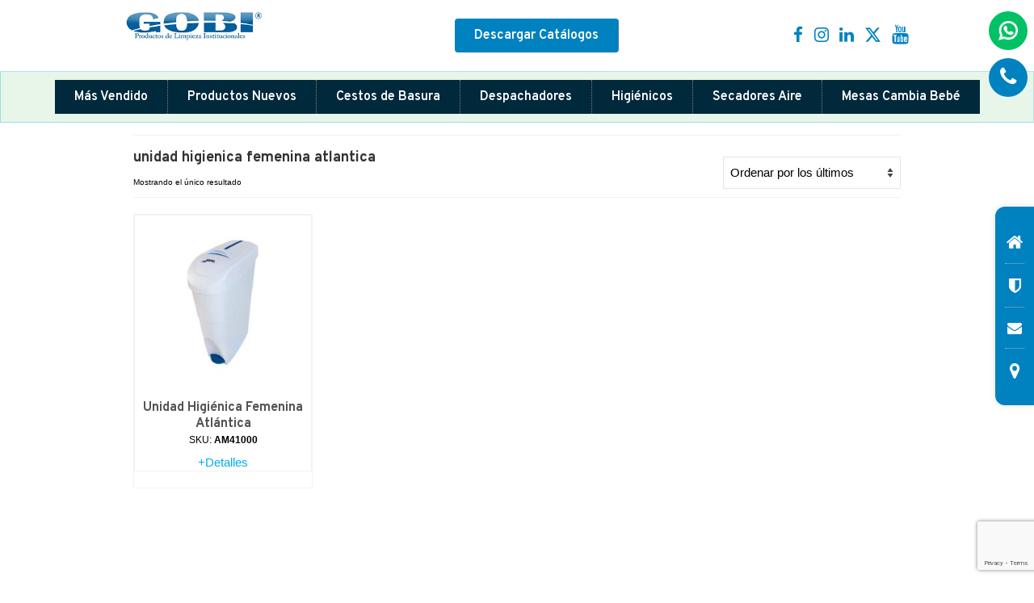

--- FILE ---
content_type: text/html; charset=UTF-8
request_url: https://www.gobi.com.mx/etiqueta-producto/unidad-higienica-femenina-atlantica/
body_size: 11300
content:
	<!DOCTYPE html>
<html class="no-js" lang="es" itemscope="itemscope" itemtype="https://schema.org/WebPage">
	<head>
    	<meta charset="UTF-8">
    	<meta name="viewport" content="width=device-width, initial-scale=1.0">
    	<meta http-equiv="X-UA-Compatible" content="IE=edge">
    	<title>unidad higienica femenina atlantica &#8211; Gobi | Productos</title>
<meta name='robots' content='max-image-preview:large' />
	<style>img:is([sizes="auto" i], [sizes^="auto," i]) { contain-intrinsic-size: 3000px 1500px }</style>
	<link rel='dns-prefetch' href='//fonts.googleapis.com' />
<link rel="alternate" type="application/rss+xml" title="Gobi | Productos &raquo; Feed" href="https://www.gobi.com.mx/feed/" />
<link rel="alternate" type="application/rss+xml" title="Gobi | Productos &raquo; Feed de los comentarios" href="https://www.gobi.com.mx/comments/feed/" />
<link rel="alternate" type="application/rss+xml" title="Gobi | Productos &raquo; unidad higienica femenina atlantica Etiqueta Feed" href="https://www.gobi.com.mx/etiqueta-producto/unidad-higienica-femenina-atlantica/feed/" />
<script type="text/javascript">
/* <![CDATA[ */
window._wpemojiSettings = {"baseUrl":"https:\/\/s.w.org\/images\/core\/emoji\/16.0.1\/72x72\/","ext":".png","svgUrl":"https:\/\/s.w.org\/images\/core\/emoji\/16.0.1\/svg\/","svgExt":".svg","source":{"concatemoji":"https:\/\/www.gobi.com.mx\/wp-includes\/js\/wp-emoji-release.min.js?ver=6.8.3"}};
/*! This file is auto-generated */
!function(s,n){var o,i,e;function c(e){try{var t={supportTests:e,timestamp:(new Date).valueOf()};sessionStorage.setItem(o,JSON.stringify(t))}catch(e){}}function p(e,t,n){e.clearRect(0,0,e.canvas.width,e.canvas.height),e.fillText(t,0,0);var t=new Uint32Array(e.getImageData(0,0,e.canvas.width,e.canvas.height).data),a=(e.clearRect(0,0,e.canvas.width,e.canvas.height),e.fillText(n,0,0),new Uint32Array(e.getImageData(0,0,e.canvas.width,e.canvas.height).data));return t.every(function(e,t){return e===a[t]})}function u(e,t){e.clearRect(0,0,e.canvas.width,e.canvas.height),e.fillText(t,0,0);for(var n=e.getImageData(16,16,1,1),a=0;a<n.data.length;a++)if(0!==n.data[a])return!1;return!0}function f(e,t,n,a){switch(t){case"flag":return n(e,"\ud83c\udff3\ufe0f\u200d\u26a7\ufe0f","\ud83c\udff3\ufe0f\u200b\u26a7\ufe0f")?!1:!n(e,"\ud83c\udde8\ud83c\uddf6","\ud83c\udde8\u200b\ud83c\uddf6")&&!n(e,"\ud83c\udff4\udb40\udc67\udb40\udc62\udb40\udc65\udb40\udc6e\udb40\udc67\udb40\udc7f","\ud83c\udff4\u200b\udb40\udc67\u200b\udb40\udc62\u200b\udb40\udc65\u200b\udb40\udc6e\u200b\udb40\udc67\u200b\udb40\udc7f");case"emoji":return!a(e,"\ud83e\udedf")}return!1}function g(e,t,n,a){var r="undefined"!=typeof WorkerGlobalScope&&self instanceof WorkerGlobalScope?new OffscreenCanvas(300,150):s.createElement("canvas"),o=r.getContext("2d",{willReadFrequently:!0}),i=(o.textBaseline="top",o.font="600 32px Arial",{});return e.forEach(function(e){i[e]=t(o,e,n,a)}),i}function t(e){var t=s.createElement("script");t.src=e,t.defer=!0,s.head.appendChild(t)}"undefined"!=typeof Promise&&(o="wpEmojiSettingsSupports",i=["flag","emoji"],n.supports={everything:!0,everythingExceptFlag:!0},e=new Promise(function(e){s.addEventListener("DOMContentLoaded",e,{once:!0})}),new Promise(function(t){var n=function(){try{var e=JSON.parse(sessionStorage.getItem(o));if("object"==typeof e&&"number"==typeof e.timestamp&&(new Date).valueOf()<e.timestamp+604800&&"object"==typeof e.supportTests)return e.supportTests}catch(e){}return null}();if(!n){if("undefined"!=typeof Worker&&"undefined"!=typeof OffscreenCanvas&&"undefined"!=typeof URL&&URL.createObjectURL&&"undefined"!=typeof Blob)try{var e="postMessage("+g.toString()+"("+[JSON.stringify(i),f.toString(),p.toString(),u.toString()].join(",")+"));",a=new Blob([e],{type:"text/javascript"}),r=new Worker(URL.createObjectURL(a),{name:"wpTestEmojiSupports"});return void(r.onmessage=function(e){c(n=e.data),r.terminate(),t(n)})}catch(e){}c(n=g(i,f,p,u))}t(n)}).then(function(e){for(var t in e)n.supports[t]=e[t],n.supports.everything=n.supports.everything&&n.supports[t],"flag"!==t&&(n.supports.everythingExceptFlag=n.supports.everythingExceptFlag&&n.supports[t]);n.supports.everythingExceptFlag=n.supports.everythingExceptFlag&&!n.supports.flag,n.DOMReady=!1,n.readyCallback=function(){n.DOMReady=!0}}).then(function(){return e}).then(function(){var e;n.supports.everything||(n.readyCallback(),(e=n.source||{}).concatemoji?t(e.concatemoji):e.wpemoji&&e.twemoji&&(t(e.twemoji),t(e.wpemoji)))}))}((window,document),window._wpemojiSettings);
/* ]]> */
</script>
<style id='wp-emoji-styles-inline-css' type='text/css'>

	img.wp-smiley, img.emoji {
		display: inline !important;
		border: none !important;
		box-shadow: none !important;
		height: 1em !important;
		width: 1em !important;
		margin: 0 0.07em !important;
		vertical-align: -0.1em !important;
		background: none !important;
		padding: 0 !important;
	}
</style>
<link rel='stylesheet' id='wp-block-library-css' href='https://www.gobi.com.mx/wp-includes/css/dist/block-library/style.min.css?ver=6.8.3' type='text/css' media='all' />
<style id='classic-theme-styles-inline-css' type='text/css'>
/*! This file is auto-generated */
.wp-block-button__link{color:#fff;background-color:#32373c;border-radius:9999px;box-shadow:none;text-decoration:none;padding:calc(.667em + 2px) calc(1.333em + 2px);font-size:1.125em}.wp-block-file__button{background:#32373c;color:#fff;text-decoration:none}
</style>
<style id='global-styles-inline-css' type='text/css'>
:root{--wp--preset--aspect-ratio--square: 1;--wp--preset--aspect-ratio--4-3: 4/3;--wp--preset--aspect-ratio--3-4: 3/4;--wp--preset--aspect-ratio--3-2: 3/2;--wp--preset--aspect-ratio--2-3: 2/3;--wp--preset--aspect-ratio--16-9: 16/9;--wp--preset--aspect-ratio--9-16: 9/16;--wp--preset--color--black: #000;--wp--preset--color--cyan-bluish-gray: #abb8c3;--wp--preset--color--white: #fff;--wp--preset--color--pale-pink: #f78da7;--wp--preset--color--vivid-red: #cf2e2e;--wp--preset--color--luminous-vivid-orange: #ff6900;--wp--preset--color--luminous-vivid-amber: #fcb900;--wp--preset--color--light-green-cyan: #7bdcb5;--wp--preset--color--vivid-green-cyan: #00d084;--wp--preset--color--pale-cyan-blue: #8ed1fc;--wp--preset--color--vivid-cyan-blue: #0693e3;--wp--preset--color--vivid-purple: #9b51e0;--wp--preset--color--virtue-primary: #2d5c88;--wp--preset--color--virtue-primary-light: #6c8dab;--wp--preset--color--very-light-gray: #eee;--wp--preset--color--very-dark-gray: #444;--wp--preset--gradient--vivid-cyan-blue-to-vivid-purple: linear-gradient(135deg,rgba(6,147,227,1) 0%,rgb(155,81,224) 100%);--wp--preset--gradient--light-green-cyan-to-vivid-green-cyan: linear-gradient(135deg,rgb(122,220,180) 0%,rgb(0,208,130) 100%);--wp--preset--gradient--luminous-vivid-amber-to-luminous-vivid-orange: linear-gradient(135deg,rgba(252,185,0,1) 0%,rgba(255,105,0,1) 100%);--wp--preset--gradient--luminous-vivid-orange-to-vivid-red: linear-gradient(135deg,rgba(255,105,0,1) 0%,rgb(207,46,46) 100%);--wp--preset--gradient--very-light-gray-to-cyan-bluish-gray: linear-gradient(135deg,rgb(238,238,238) 0%,rgb(169,184,195) 100%);--wp--preset--gradient--cool-to-warm-spectrum: linear-gradient(135deg,rgb(74,234,220) 0%,rgb(151,120,209) 20%,rgb(207,42,186) 40%,rgb(238,44,130) 60%,rgb(251,105,98) 80%,rgb(254,248,76) 100%);--wp--preset--gradient--blush-light-purple: linear-gradient(135deg,rgb(255,206,236) 0%,rgb(152,150,240) 100%);--wp--preset--gradient--blush-bordeaux: linear-gradient(135deg,rgb(254,205,165) 0%,rgb(254,45,45) 50%,rgb(107,0,62) 100%);--wp--preset--gradient--luminous-dusk: linear-gradient(135deg,rgb(255,203,112) 0%,rgb(199,81,192) 50%,rgb(65,88,208) 100%);--wp--preset--gradient--pale-ocean: linear-gradient(135deg,rgb(255,245,203) 0%,rgb(182,227,212) 50%,rgb(51,167,181) 100%);--wp--preset--gradient--electric-grass: linear-gradient(135deg,rgb(202,248,128) 0%,rgb(113,206,126) 100%);--wp--preset--gradient--midnight: linear-gradient(135deg,rgb(2,3,129) 0%,rgb(40,116,252) 100%);--wp--preset--font-size--small: 13px;--wp--preset--font-size--medium: 20px;--wp--preset--font-size--large: 36px;--wp--preset--font-size--x-large: 42px;--wp--preset--spacing--20: 0.44rem;--wp--preset--spacing--30: 0.67rem;--wp--preset--spacing--40: 1rem;--wp--preset--spacing--50: 1.5rem;--wp--preset--spacing--60: 2.25rem;--wp--preset--spacing--70: 3.38rem;--wp--preset--spacing--80: 5.06rem;--wp--preset--shadow--natural: 6px 6px 9px rgba(0, 0, 0, 0.2);--wp--preset--shadow--deep: 12px 12px 50px rgba(0, 0, 0, 0.4);--wp--preset--shadow--sharp: 6px 6px 0px rgba(0, 0, 0, 0.2);--wp--preset--shadow--outlined: 6px 6px 0px -3px rgba(255, 255, 255, 1), 6px 6px rgba(0, 0, 0, 1);--wp--preset--shadow--crisp: 6px 6px 0px rgba(0, 0, 0, 1);}:where(.is-layout-flex){gap: 0.5em;}:where(.is-layout-grid){gap: 0.5em;}body .is-layout-flex{display: flex;}.is-layout-flex{flex-wrap: wrap;align-items: center;}.is-layout-flex > :is(*, div){margin: 0;}body .is-layout-grid{display: grid;}.is-layout-grid > :is(*, div){margin: 0;}:where(.wp-block-columns.is-layout-flex){gap: 2em;}:where(.wp-block-columns.is-layout-grid){gap: 2em;}:where(.wp-block-post-template.is-layout-flex){gap: 1.25em;}:where(.wp-block-post-template.is-layout-grid){gap: 1.25em;}.has-black-color{color: var(--wp--preset--color--black) !important;}.has-cyan-bluish-gray-color{color: var(--wp--preset--color--cyan-bluish-gray) !important;}.has-white-color{color: var(--wp--preset--color--white) !important;}.has-pale-pink-color{color: var(--wp--preset--color--pale-pink) !important;}.has-vivid-red-color{color: var(--wp--preset--color--vivid-red) !important;}.has-luminous-vivid-orange-color{color: var(--wp--preset--color--luminous-vivid-orange) !important;}.has-luminous-vivid-amber-color{color: var(--wp--preset--color--luminous-vivid-amber) !important;}.has-light-green-cyan-color{color: var(--wp--preset--color--light-green-cyan) !important;}.has-vivid-green-cyan-color{color: var(--wp--preset--color--vivid-green-cyan) !important;}.has-pale-cyan-blue-color{color: var(--wp--preset--color--pale-cyan-blue) !important;}.has-vivid-cyan-blue-color{color: var(--wp--preset--color--vivid-cyan-blue) !important;}.has-vivid-purple-color{color: var(--wp--preset--color--vivid-purple) !important;}.has-black-background-color{background-color: var(--wp--preset--color--black) !important;}.has-cyan-bluish-gray-background-color{background-color: var(--wp--preset--color--cyan-bluish-gray) !important;}.has-white-background-color{background-color: var(--wp--preset--color--white) !important;}.has-pale-pink-background-color{background-color: var(--wp--preset--color--pale-pink) !important;}.has-vivid-red-background-color{background-color: var(--wp--preset--color--vivid-red) !important;}.has-luminous-vivid-orange-background-color{background-color: var(--wp--preset--color--luminous-vivid-orange) !important;}.has-luminous-vivid-amber-background-color{background-color: var(--wp--preset--color--luminous-vivid-amber) !important;}.has-light-green-cyan-background-color{background-color: var(--wp--preset--color--light-green-cyan) !important;}.has-vivid-green-cyan-background-color{background-color: var(--wp--preset--color--vivid-green-cyan) !important;}.has-pale-cyan-blue-background-color{background-color: var(--wp--preset--color--pale-cyan-blue) !important;}.has-vivid-cyan-blue-background-color{background-color: var(--wp--preset--color--vivid-cyan-blue) !important;}.has-vivid-purple-background-color{background-color: var(--wp--preset--color--vivid-purple) !important;}.has-black-border-color{border-color: var(--wp--preset--color--black) !important;}.has-cyan-bluish-gray-border-color{border-color: var(--wp--preset--color--cyan-bluish-gray) !important;}.has-white-border-color{border-color: var(--wp--preset--color--white) !important;}.has-pale-pink-border-color{border-color: var(--wp--preset--color--pale-pink) !important;}.has-vivid-red-border-color{border-color: var(--wp--preset--color--vivid-red) !important;}.has-luminous-vivid-orange-border-color{border-color: var(--wp--preset--color--luminous-vivid-orange) !important;}.has-luminous-vivid-amber-border-color{border-color: var(--wp--preset--color--luminous-vivid-amber) !important;}.has-light-green-cyan-border-color{border-color: var(--wp--preset--color--light-green-cyan) !important;}.has-vivid-green-cyan-border-color{border-color: var(--wp--preset--color--vivid-green-cyan) !important;}.has-pale-cyan-blue-border-color{border-color: var(--wp--preset--color--pale-cyan-blue) !important;}.has-vivid-cyan-blue-border-color{border-color: var(--wp--preset--color--vivid-cyan-blue) !important;}.has-vivid-purple-border-color{border-color: var(--wp--preset--color--vivid-purple) !important;}.has-vivid-cyan-blue-to-vivid-purple-gradient-background{background: var(--wp--preset--gradient--vivid-cyan-blue-to-vivid-purple) !important;}.has-light-green-cyan-to-vivid-green-cyan-gradient-background{background: var(--wp--preset--gradient--light-green-cyan-to-vivid-green-cyan) !important;}.has-luminous-vivid-amber-to-luminous-vivid-orange-gradient-background{background: var(--wp--preset--gradient--luminous-vivid-amber-to-luminous-vivid-orange) !important;}.has-luminous-vivid-orange-to-vivid-red-gradient-background{background: var(--wp--preset--gradient--luminous-vivid-orange-to-vivid-red) !important;}.has-very-light-gray-to-cyan-bluish-gray-gradient-background{background: var(--wp--preset--gradient--very-light-gray-to-cyan-bluish-gray) !important;}.has-cool-to-warm-spectrum-gradient-background{background: var(--wp--preset--gradient--cool-to-warm-spectrum) !important;}.has-blush-light-purple-gradient-background{background: var(--wp--preset--gradient--blush-light-purple) !important;}.has-blush-bordeaux-gradient-background{background: var(--wp--preset--gradient--blush-bordeaux) !important;}.has-luminous-dusk-gradient-background{background: var(--wp--preset--gradient--luminous-dusk) !important;}.has-pale-ocean-gradient-background{background: var(--wp--preset--gradient--pale-ocean) !important;}.has-electric-grass-gradient-background{background: var(--wp--preset--gradient--electric-grass) !important;}.has-midnight-gradient-background{background: var(--wp--preset--gradient--midnight) !important;}.has-small-font-size{font-size: var(--wp--preset--font-size--small) !important;}.has-medium-font-size{font-size: var(--wp--preset--font-size--medium) !important;}.has-large-font-size{font-size: var(--wp--preset--font-size--large) !important;}.has-x-large-font-size{font-size: var(--wp--preset--font-size--x-large) !important;}
:where(.wp-block-post-template.is-layout-flex){gap: 1.25em;}:where(.wp-block-post-template.is-layout-grid){gap: 1.25em;}
:where(.wp-block-columns.is-layout-flex){gap: 2em;}:where(.wp-block-columns.is-layout-grid){gap: 2em;}
:root :where(.wp-block-pullquote){font-size: 1.5em;line-height: 1.6;}
</style>
<link rel='stylesheet' id='contact-form-7-css' href='https://www.gobi.com.mx/wp-content/plugins/contact-form-7/includes/css/styles.css?ver=6.1.4' type='text/css' media='all' />
<style id='woocommerce-inline-inline-css' type='text/css'>
.woocommerce form .form-row .required { visibility: visible; }
</style>
<link rel='stylesheet' id='aws-style-css' href='https://www.gobi.com.mx/wp-content/plugins/advanced-woo-search/assets/css/common.min.css?ver=3.51' type='text/css' media='all' />
<style id='kadence-blocks-global-variables-inline-css' type='text/css'>
:root {--global-kb-font-size-sm:clamp(0.8rem, 0.73rem + 0.217vw, 0.9rem);--global-kb-font-size-md:clamp(1.1rem, 0.995rem + 0.326vw, 1.25rem);--global-kb-font-size-lg:clamp(1.75rem, 1.576rem + 0.543vw, 2rem);--global-kb-font-size-xl:clamp(2.25rem, 1.728rem + 1.63vw, 3rem);--global-kb-font-size-xxl:clamp(2.5rem, 1.456rem + 3.26vw, 4rem);--global-kb-font-size-xxxl:clamp(2.75rem, 0.489rem + 7.065vw, 6rem);}:root {--global-palette1: #3182CE;--global-palette2: #2B6CB0;--global-palette3: #1A202C;--global-palette4: #2D3748;--global-palette5: #4A5568;--global-palette6: #718096;--global-palette7: #EDF2F7;--global-palette8: #F7FAFC;--global-palette9: #ffffff;}
</style>
<link rel='stylesheet' id='virtue_theme-css' href='https://www.gobi.com.mx/wp-content/themes/virtue/assets/css/virtue.css?ver=3.4.14' type='text/css' media='all' />
<link rel='stylesheet' id='virtue_skin-css' href='https://www.gobi.com.mx/wp-content/themes/virtue/assets/css/skins/default.css?ver=3.4.14' type='text/css' media='all' />
<link rel='stylesheet' id='virtue_child-css' href='https://www.gobi.com.mx/wp-content/themes/virtue-child/style.css?ver=6.8.3' type='text/css' media='all' />
<link rel='stylesheet' id='redux-google-fonts-virtue-css' href='https://fonts.googleapis.com/css?family=Overpass%3A400%2C700%2C900%2C800%2C100%2C200%2C600%2C300&#038;ver=6.8.3' type='text/css' media='all' />
<script type="text/javascript" src="https://www.gobi.com.mx/wp-includes/js/jquery/jquery.min.js?ver=3.7.1" id="jquery-core-js"></script>
<script type="text/javascript" src="https://www.gobi.com.mx/wp-includes/js/jquery/jquery-migrate.min.js?ver=3.4.1" id="jquery-migrate-js"></script>
<script type="text/javascript" src="https://www.gobi.com.mx/wp-content/plugins/woocommerce/assets/js/jquery-blockui/jquery.blockUI.min.js?ver=2.7.0-wc.10.4.3" id="wc-jquery-blockui-js" defer="defer" data-wp-strategy="defer"></script>
<script type="text/javascript" id="wc-add-to-cart-js-extra">
/* <![CDATA[ */
var wc_add_to_cart_params = {"ajax_url":"\/wp-admin\/admin-ajax.php","wc_ajax_url":"\/?wc-ajax=%%endpoint%%","i18n_view_cart":"Ver carrito","cart_url":"https:\/\/www.gobi.com.mx\/carrito\/","is_cart":"","cart_redirect_after_add":"no"};
/* ]]> */
</script>
<script type="text/javascript" src="https://www.gobi.com.mx/wp-content/plugins/woocommerce/assets/js/frontend/add-to-cart.min.js?ver=10.4.3" id="wc-add-to-cart-js" defer="defer" data-wp-strategy="defer"></script>
<script type="text/javascript" src="https://www.gobi.com.mx/wp-content/plugins/woocommerce/assets/js/js-cookie/js.cookie.min.js?ver=2.1.4-wc.10.4.3" id="wc-js-cookie-js" defer="defer" data-wp-strategy="defer"></script>
<script type="text/javascript" id="woocommerce-js-extra">
/* <![CDATA[ */
var woocommerce_params = {"ajax_url":"\/wp-admin\/admin-ajax.php","wc_ajax_url":"\/?wc-ajax=%%endpoint%%","i18n_password_show":"Show password","i18n_password_hide":"Hide password"};
/* ]]> */
</script>
<script type="text/javascript" src="https://www.gobi.com.mx/wp-content/plugins/woocommerce/assets/js/frontend/woocommerce.min.js?ver=10.4.3" id="woocommerce-js" defer="defer" data-wp-strategy="defer"></script>
<!--[if lt IE 9]>
<script type="text/javascript" src="https://www.gobi.com.mx/wp-content/themes/virtue/assets/js/vendor/respond.min.js?ver=6.8.3" id="virtue-respond-js"></script>
<![endif]-->
<link rel="https://api.w.org/" href="https://www.gobi.com.mx/wp-json/" /><link rel="alternate" title="JSON" type="application/json" href="https://www.gobi.com.mx/wp-json/wp/v2/product_tag/827" /><link rel="EditURI" type="application/rsd+xml" title="RSD" href="https://www.gobi.com.mx/xmlrpc.php?rsd" />
<meta name="generator" content="WordPress 6.8.3" />
<meta name="generator" content="WooCommerce 10.4.3" />
<style type="text/css">#logo {padding-top:25px;}#logo {padding-bottom:10px;}#logo {margin-left:0px;}#logo {margin-right:0px;}#nav-main {margin-top:40px;}#nav-main {margin-bottom:10px;}.headerfont, .tp-caption {font-family:Overpass;}.topbarmenu ul li {font-family:Overpass;}input[type=number]::-webkit-inner-spin-button, input[type=number]::-webkit-outer-spin-button { -webkit-appearance: none; margin: 0; } input[type=number] {-moz-appearance: textfield;}.quantity input::-webkit-outer-spin-button,.quantity input::-webkit-inner-spin-button {display: none;}.product_item .product_details h5 {text-transform: none;}.product_item .product_details h5 {min-height:40px;}.entry-content p { margin-bottom:16px;}</style>	<noscript><style>.woocommerce-product-gallery{ opacity: 1 !important; }</style></noscript>
	<style type="text/css">.recentcomments a{display:inline !important;padding:0 !important;margin:0 !important;}</style><link rel="icon" href="https://www.gobi.com.mx/wp-content/uploads/2020/11/cropped-logo-gobi-favico-32x32.png" sizes="32x32" />
<link rel="icon" href="https://www.gobi.com.mx/wp-content/uploads/2020/11/cropped-logo-gobi-favico-192x192.png" sizes="192x192" />
<link rel="apple-touch-icon" href="https://www.gobi.com.mx/wp-content/uploads/2020/11/cropped-logo-gobi-favico-180x180.png" />
<meta name="msapplication-TileImage" content="https://www.gobi.com.mx/wp-content/uploads/2020/11/cropped-logo-gobi-favico-270x270.png" />
<style type="text/css" title="dynamic-css" class="options-output">header #logo a.brand,.logofont{font-family:Overpass;line-height:40px;font-weight:400;font-style:normal;font-size:32px;}.kad_tagline{font-family:Overpass;line-height:20px;font-weight:400;font-style:normal;color:#444444;font-size:14px;}.product_item .product_details h5{font-family:Overpass;line-height:20px;font-weight:700;font-style:normal;font-size:16px;}h1{font-family:Overpass;line-height:40px;font-weight:400;font-style:normal;font-size:38px;}h2{font-family:Overpass;line-height:40px;font-weight:900;font-style:normal;font-size:32px;}h3{font-family:Overpass;line-height:40px;font-weight:800;font-style:normal;font-size:28px;}h4{font-family:Overpass;line-height:40px;font-weight:100;font-style:normal;font-size:24px;}h5{font-family:Overpass;line-height:24px;font-weight:200;font-style:normal;font-size:18px;}body{font-family:Verdana, Geneva, sans-serif;line-height:20px;font-weight:400;font-style:normal;font-size:12px;}#nav-main ul.sf-menu a{font-family:Overpass;line-height:18px;font-weight:600;font-style:normal;font-size:12px;}#nav-second ul.sf-menu a{font-family:Overpass;line-height:22px;font-weight:400;font-style:normal;font-size:18px;}.kad-nav-inner .kad-mnav, .kad-mobile-nav .kad-nav-inner li a,.nav-trigger-case{font-family:Overpass;line-height:20px;font-weight:300;font-style:normal;font-size:16px;}</style>		<!-- Global site tag (gtag.js) - Google Analytics -->
    	<script async src="https://www.googletagmanager.com/gtag/js?id=UA-108651204-1"></script>
    	<script>
        	window.dataLayer = window.dataLayer || [];
        	function gtag(){dataLayer.push(arguments);}
        	gtag('js', new Date());
        	gtag('config', 'UA-108651204-1');
    	</script>
		<link href="https://www.gobi.com.mx/wp-content/themes/virtue-child/extras/dist/lity.css" rel="stylesheet">
    	<script src="https://www.gobi.com.mx/wp-content/themes/virtue-child/extras/dist/lity.js"></script>
		<script src="https://kit.fontawesome.com/364a45043c.js" crossorigin="anonymous"></script>
	</head>
	 <body class="archive tax-product_tag term-unidad-higienica-femenina-atlantica term-827 wp-embed-responsive wp-theme-virtue wp-child-theme-virtue-child theme-virtue woocommerce woocommerce-page woocommerce-no-js wide">
		<div id="wrapper" class="container">
			<header class="banner headerclass" itemscope itemtype="http://schema.org/WPHeader">
	<div id="topbar" class="topclass clearfix">
	
		
		
		
		
	<div id="floating" class="whatsapp floating ">
		<a class="link" href="https://wa.me/523339647309" title="3339647309">
			<div class="height-middle">
				<div class="box">
					<div class="icon"></div>
				</div>
			</div>
		</a>
	</div>
	
	
		
	<div id="floating" class="phone floating desktop">
		<a href="#" title="(33) 3614-4673">
			<div class="height-middle">
				<div class="box">
					<div class="icon">
						<i class="icon-phone"></i>
					</div>
				</div>
			</div>
		</a>
	</div>
</div>	<div id="float-menu" class="float-menu">
		<nav id="float-nav" class="clearfix">
			<ul class="sf-menu">
        <li class="inicio submenu-1">
        <a href="https://www.gobi.com.mx/" class="home_link" title="Inicio" data-toggle="tooltip"
        	        data-original-title="Inicio">
			<div class="wrapper height-middle">
				<div class="box">
											<span>
							<i class="icon-home"></i>
						</span>
															</div>
			</div>
        </a>
    </li>
        
        <li class="somos submenu-2">
        <a href="https://www.gobi.com.mx/about/" class="aboutus_link" title="Somos" data-toggle="tooltip"
        	        data-original-title="Somos">
			<div class="wrapper height-middle">
				<div class="box">
											<span>
							<i class="icon-shield"></i>
						</span>
															</div>
			</div>
        </a>
    </li>
    
        
        
        
        
        
        
        
            <li class="email submenu-11">
        <a href="mailto:ventas@gobi.com.mx" class="email_link" title="Escríbenos" data-toggle="tooltip"
			   
      	data-original-title="Escríbenos">
      		<div class="wrapper height-middle">
				<div class="box">
											<span>
							<i class="icon-envelope"></i>
						</span>
															</div>
			</div>
        </a>
    </li>
        
            <li class="address submenu-12">
        <a href="https://www.google.com.mx/maps/place/Gobi,+Productos+y+Art%C3%ADculos+de+Limpieza/@20.670068,-103.33071,15z/data=!4m5!3m4!1s0x0:0xfd228ba849e5bf1a!8m2!3d20.670068!4d-103.33071" class="address_link" title="Ubícanos" target="_blank" data-toggle="tooltip"
		           data-original-title="Ubícanos">
        	<div class="wrapper height-middle">
				<div class="box">
											<span>
							<i class="icon-map-marker"></i>
						</span>
															</div>
			</div>
        </a>
    </li>
        
        
    </ul>		</nav>					
	</div>
	<div id="header-info">
		<div class="container">
			<div class="row">
				<div class="kad-header-left">
					<div id="logo" class="logocase">
												<div id="thelogo" class="thelogo">
							<div class="kad-standard-logo">
								<a href="https://www.gobi.com.mx/">
									<div class="height-middle">
										<img width="300" height="99" src="https://www.gobi.com.mx/wp-content/uploads/2020/05/logo-nuevo.jpg" class="attachment-full size-full wp-post-image" alt="" decoding="async" />									</div>
								</a>
							</div>
														<div class="kad-retina-logo">
								<a href="https://www.gobi.com.mx/">
									<div class="height-middle">
										<img src="https://www.gobi.com.mx/wp-content/uploads/2020/05/logo-nuevo-alta.jpg" alt="Gobi | Productos" />
									</div>
								</a>
							</div>
						</div>
											</div>
				</div>
				<div class="kad-header-center">
					<div class="downloads">
						<div class="height-middle">
							<a class="link" href="https://www.gobi.com.mx/category/catalogos/">
								<span class="text-01">
									Descargar
								</span>
								<span class="text-02">
									Cat&aacute;logos
								</span>
							</a>
						</div>
					</div>
				</div>
				<div class="kad-header-right">
					<div class="height-middle">
						<div class="wrapper">
							<div class="socials">
								<div class="virtue_social_widget clearfix">

	
		
	
	
				
	<a href="https://www.facebook.com/Gobi-1522846734440565/" class="facebook_link" title="Facebook" target="_blank" data-toggle="tooltip" data-placement="top" data-original-title="">
		<i class="icon-facebook"></i>
	</a>
	
		
	
		
	
		
	
		
	
		
	
		
		

	
		
	
		
	
		
	
	
				
	<a href="https://www.instagram.com/gobidistribuidora/" class="instagram_link" title="Instragram" target="_blank" data-toggle="tooltip" data-placement="top" data-original-title="">
		<i class="icon-instagram"></i>
	</a>
	
		
	
		
	
		
	
		
		

	
		
	
		
	
		
	
		
	
	
				
	<a href="https://www.linkedin.com/company/gobi-distribuidora" class="linkedin_link" title="LinkedIn" target="_blank" data-toggle="tooltip" data-placement="top" data-original-title="">
		<i class="icon-linkedin"></i>
	</a>
	
		
	
		
	
		
		

	
		
	
		
	
	
				
	<a href="https://www.twitter.com/gobidist" class="twitter_link" title="Twitter" target="_blank" data-toggle="tooltip" data-placement="top" data-original-title="">
		<i class="fa-brands fa-x-twitter"></i>
	</a>
	
		
	
		
	
		
	
		
	
		
		

	
		
	
		
	
		
	
		
	
		
	
		
	
	
				
	<a href="https://www.youtube.com/channel/UCib_SlXDKkiCt0P2QHGBc0w" class="youtube_link" title="Youtube" target="_blank" data-toggle="tooltip" data-placement="top" data-original-title="">
		<i class="icon-youtube"></i>
	</a>
	
		
		
</div>							</div>
						</div>
					</div>
				</div>
			</div>
		</div>
	</div>
	<div id="header-menu">
		<div id="menu-main" class="menu-main">
			<div class="height-middle">
				<nav id="nav-main">
					<ul id="menu-mainmenu1" class="sf-menu">
						
												<li class="box box-1">
							<a href="https://www.gobi.com.mx/categoria-producto/mas-vendido/" title="Más Vendido">
								Más Vendido							</a>
						</li>
						
												<li class="box box-2">
							<a href="https://www.gobi.com.mx/categoria-producto/productos-nuevos/" title="Productos Nuevos">
								Productos Nuevos							</a>
						</li>
						
												<li class="box box-3">
							<a href="https://www.gobi.com.mx/categoria-producto/cestos-de-basura/" title="Cestos de Basura">
								Cestos de Basura							</a>
						</li>
						
												<li class="box box-4">
							<a href="https://www.gobi.com.mx/categoria-producto/despachadores/" title="Despachadores">
								Despachadores							</a>
						</li>
						
												<li class="box box-5">
							<a href="https://www.gobi.com.mx/categoria-producto/higienicos/" title="Higiénicos">
								Higiénicos							</a>
						</li>
						
												<li class="box box-6">
							<a href="https://www.gobi.com.mx/categoria-producto/secadores-aire/" title="Secadores Aire">
								Secadores Aire							</a>
						</li>
						
												<li class="box box-7">
							<a href="https://www.gobi.com.mx/categoria-producto/mesas-cambia-bebe/" title="Mesas Cambia Bebé">
								Mesas Cambia Bebé							</a>
						</li>
						
												
					</ul>
				</nav>
			</div>
		</div>
	</div>
    

    
	<div id="mobile-nav-trigger" class="nav-trigger">
		<button class="nav-trigger-case mobileclass collapsed" data-toggle="collapse" data-target=".kad-nav-collapse">
			<span class="kad-navbtn">
				<i class="icon-reorder"></i>
			</span>
			<span class="kad-menu-name">
				Men&uacute;			</span>
		</button>
	</div>
	<div id="kad-mobile-nav" class="kad-mobile-nav">
		<div class="kad-nav-inner mobileclass">
			<div class="kad-nav-collapse">
				<ul class="kad-mnav">
					
										<li class="box box-1">
						<a href="https://www.gobi.com.mx/categoria-producto/comodato/" title="Comodato">
							Comodato						</a>
					</li>

										<li class="box box-2">
						<a href="https://www.gobi.com.mx/categoria-producto/mas-vendido/" title="Más Vendido">
							Más Vendido						</a>
					</li>

										<li class="box box-3">
						<a href="https://www.gobi.com.mx/categoria-producto/productos-nuevos/" title="Productos Nuevos">
							Productos Nuevos						</a>
					</li>

										<li class="box box-4">
						<a href="https://www.gobi.com.mx/categoria-producto/cestos-de-basura/" title="Cestos de Basura">
							Cestos de Basura						</a>
					</li>

										<li class="box box-5">
						<a href="https://www.gobi.com.mx/categoria-producto/despachadores/" title="Despachadores">
							Despachadores						</a>
					</li>

										<li class="box box-6">
						<a href="https://www.gobi.com.mx/categoria-producto/higienicos/" title="Higiénicos">
							Higiénicos						</a>
					</li>

										<li class="box box-7">
						<a href="https://www.gobi.com.mx/categoria-producto/secadores-aire/" title="Secadores Aire">
							Secadores Aire						</a>
					</li>

										<li class="box box-8">
						<a href="https://www.gobi.com.mx/categoria-producto/mesas-cambia-bebe/" title="Mesas Cambia Bebé">
							Mesas Cambia Bebé						</a>
					</li>

										
				</ul>
		   </div>
		</div>
	</div>
</header>			<div class="wrap contentclass" role="document">
				


<div id="content" class="container ">
	<div class="row">
    	<div class="main col-md-12" role="main">
      				
     				
			<div class="page-header">
				<form class="woocommerce-ordering" method="get">
		<select
		name="orderby"
		class="orderby"
					aria-label="Pedido de la tienda"
			>
					<option value="popularity" >Ordenar por popularidad</option>
					<option value="rating" >Ordenar por puntuación media</option>
					<option value="date"  selected='selected'>Ordenar por los últimos</option>
					<option value="price" >Ordenar por precio: bajo a alto</option>
					<option value="price-desc" >Ordenar por precio: alto a bajo</option>
			</select>
	<input type="hidden" name="paged" value="1" />
	</form>
				<h1 class="page-title">unidad higienica femenina atlantica</h1>
				<p class="woocommerce-result-count" role="alert" aria-relevant="all" >
	Mostrando el único resultado</p>
			</div>
		
		
			<div class="clearfix">
							</div>

		
		
			<div class="woocommerce-notices-wrapper"></div>
			<div class="clearfix rowtight product_category_padding">  </div>

			
			
			<div id="product_wrapper" class="products kt-masonry-init rowtight shopcolumn4 shopfullwidth" data-masonry-selector=".kad_product">
				
					<div class="tcol-md-3 tcol-sm-4 tcol-xs-6 tcol-ss-12 kad_product">
	<div class="grid_item product_item clearfix post-127 product type-product status-publish has-post-thumbnail product_cat-cestos-para-basura-jofel product_tag-bote-para-toallas-sanitarias product_tag-botes-de-basura-para-toallas-femeninas product_tag-contenedor-para-toallas-sanitarias product_tag-distribuidora-gobi product_tag-distribuidores-de-botes-para-toallas-femeninas product_tag-unidad-higienica-femenina-atlantica  instock shipping-taxable product-type-simple">

	<div class="grid_item product_item clearfix">
	<a href="https://www.gobi.com.mx/producto/unidad-higienica-femenina-atlantica/" class="product_item_link product_img_link">

		<a href="https://www.gobi.com.mx/producto/unidad-higienica-femenina-atlantica/" class="product_item_link product_img_link"> 
					<img width="268" height="268" src="https://www.gobi.com.mx/wp-content/uploads/2017/09/bote-para-toallas-sanitarias-268x268.jpg" srcset="https://www.gobi.com.mx/wp-content/uploads/2017/09/bote-para-toallas-sanitarias-268x268.jpg 268w, https://www.gobi.com.mx/wp-content/uploads/2017/09/bote-para-toallas-sanitarias-300x300.jpg 300w, https://www.gobi.com.mx/wp-content/uploads/2017/09/bote-para-toallas-sanitarias-100x100.jpg 100w, https://www.gobi.com.mx/wp-content/uploads/2017/09/bote-para-toallas-sanitarias-150x150.jpg 150w, https://www.gobi.com.mx/wp-content/uploads/2017/09/bote-para-toallas-sanitarias-458x458.jpg 458w, https://www.gobi.com.mx/wp-content/uploads/2017/09/bote-para-toallas-sanitarias-536x536.jpg 536w" sizes="(max-width: 268px) 100vw, 268px" class="attachment-shop_catalog size-268x268 wp-post-image" alt="bote-para-toallas-sanitarias">
					</a>    
    </a>
		<div class="product_details">
			<a href="https://www.gobi.com.mx/producto/unidad-higienica-femenina-atlantica/" class="product_item_link">
			<div class="details_product_item"><div class="product_details"><a href="https://www.gobi.com.mx/producto/unidad-higienica-femenina-atlantica/" class="product_item_link"><h5>Unidad Higiénica Femenina Atlántica</h5></a>			<div class="product_excerpt">
				Un contenedor para toallas sanitarias es muy útil y practico en baños, son conocidos como botes de basura para toallas femeninas. Comunícate con nosotros y pregunta por el bote para toallas sanitarias, contamos con entrega a toda la república mexicana.			</div>
		</div>			</a>
			<p class="model">
				<span>
					SKU:
				</span>
				<span>
					AM41000				</span>
			</p>
			<a href="https://www.gobi.com.mx/producto/unidad-higienica-femenina-atlantica/" class="link">
				+Detalles
			</a>
			
						
						
						
			
								<div class="product_excerpt">
						Un contenedor para toallas sanitarias es muy útil y practico en baños, son conocidos como botes de basura para toallas femeninas. Comunícate con nosotros y pregunta por el bote para toallas sanitarias, contamos con entrega a toda la república mexicana.					</div>
					</div>
        
            
    
    
		
		<span class="notrated">no valorado</span>

	<a href="https://www.gobi.com.mx/producto/unidad-higienica-femenina-atlantica/" aria-describedby="woocommerce_loop_add_to_cart_link_describedby_127" data-quantity="1" class="button product_type_simple kad-btn headerfont kad_add_to_cart" data-product_id="127" data-product_sku="AM41000" aria-label="Lee más sobre &ldquo;Unidad Higiénica Femenina Atlántica&rdquo;" rel="nofollow" data-success_message="">Leer más</a>	<span id="woocommerce_loop_add_to_cart_link_describedby_127" class="screen-reader-text">
			</span>
</div></div>	</div>
</div>
				
			</div>
			
						
				
	</div>					</div><!-- /.row-->
				</div><!-- /.content -->
			</div><!-- /.wrap -->
			<footer id="containerfooter" class="footerclass" itemscope itemtype="http://schema.org/WPFooter">
 	<div id="message">
		<div class="container">
			<div class="row">
				<div class="heading">
					<h3 class="extra">
						Escr&iacute;benos
					</h5>
				</div>
				
<div class="wpcf7 no-js" id="wpcf7-f242-o1" lang="es-ES" dir="ltr" data-wpcf7-id="242">
<div class="screen-reader-response"><p role="status" aria-live="polite" aria-atomic="true"></p> <ul></ul></div>
<form action="/etiqueta-producto/unidad-higienica-femenina-atlantica/#wpcf7-f242-o1" method="post" class="wpcf7-form init" aria-label="Formulario de contacto" novalidate="novalidate" data-status="init">
<fieldset class="hidden-fields-container"><input type="hidden" name="_wpcf7" value="242" /><input type="hidden" name="_wpcf7_version" value="6.1.4" /><input type="hidden" name="_wpcf7_locale" value="es_ES" /><input type="hidden" name="_wpcf7_unit_tag" value="wpcf7-f242-o1" /><input type="hidden" name="_wpcf7_container_post" value="0" /><input type="hidden" name="_wpcf7_posted_data_hash" value="" /><input type="hidden" name="_wpcf7_recaptcha_response" value="" />
</fieldset>
<div class="messageform-wrapper">
	<div class="messageform-top clearfix">
		<div class="messageform-left">
			<p>Nombre
			</p>
			<p><span class="wpcf7-form-control-wrap" data-name="your-name"><input size="40" maxlength="400" class="wpcf7-form-control wpcf7-text wpcf7-validates-as-required" aria-required="true" aria-invalid="false" value="" type="text" name="your-name" /></span>
			</p>
			<p>Correo Electrónico
			</p>
			<p><span class="wpcf7-form-control-wrap" data-name="your-email"><input size="40" maxlength="400" class="wpcf7-form-control wpcf7-email wpcf7-validates-as-required wpcf7-text wpcf7-validates-as-email" aria-required="true" aria-invalid="false" value="" type="email" name="your-email" /></span>
			</p>
		</div>
		<div class="messageform-center">
			<p>Número Telefónico
			</p>
			<p><span class="wpcf7-form-control-wrap" data-name="your-phone"><input size="40" maxlength="400" class="wpcf7-form-control wpcf7-tel wpcf7-validates-as-required wpcf7-text wpcf7-validates-as-tel" aria-required="true" aria-invalid="false" value="" type="tel" name="your-phone" /></span>
			</p>
			<p>Ciudad
			</p>
			<p><span class="wpcf7-form-control-wrap" data-name="your-city"><input size="40" maxlength="400" class="wpcf7-form-control wpcf7-text wpcf7-validates-as-required" aria-required="true" aria-invalid="false" value="" type="text" name="your-city" /></span>
			</p>
		</div>
		<div class="messageform-right">
			<p>Mensaje
			</p>
			<p><span class="wpcf7-form-control-wrap" data-name="your-message"><textarea cols="40" rows="10" maxlength="2000" class="wpcf7-form-control wpcf7-textarea wpcf7-validates-as-required" aria-required="true" aria-invalid="false" name="your-message"></textarea></span>
			</p>
		</div>
	</div>
	<div class="messageform-bottom height-middle">
		<div class="messageform-send">
			<p><input class="wpcf7-form-control wpcf7-submit has-spinner" type="submit" value="Envíar Mensaje" />
			</p>
		</div>
	</div>
</div><div class="wpcf7-response-output" aria-hidden="true"></div>
</form>
</div>
			</div>
		</div>
	</div>
	<div class="envolve">
		<div class="container">
			<div class="row">
				<div class="wrapper clearfix">
						<div class="footercol">
							<div class="col-md-3 col-sm-6 footercol1">
								<div class="footer-offer">
									<h3>
										Te Ofrecemos
									</h3>
									<div id="offer-menu">
										<nav id="nav-offer" class="clearfix" itemscope itemtype="http://schema.org/SiteNavigationElement">
											<ul id="menu-offer" class="sf-menu">
												
																								<li class="box box-1">
													<a href="https://www.gobi.com.mx/categoria-producto/comodato/" title="Comodato">
														Comodato													</a>
												</li>

																								<li class="box box-2">
													<a href="https://www.gobi.com.mx/categoria-producto/mas-vendido/" title="Más Vendido">
														Más Vendido													</a>
												</li>

																								<li class="box box-3">
													<a href="https://www.gobi.com.mx/categoria-producto/productos-nuevos/" title="Productos Nuevos">
														Productos Nuevos													</a>
												</li>

																								<li class="box box-4">
													<a href="https://www.gobi.com.mx/categoria-producto/cestos-de-basura/" title="Cestos de Basura">
														Cestos de Basura													</a>
												</li>

																								<li class="box box-5">
													<a href="https://www.gobi.com.mx/categoria-producto/despachadores/" title="Despachadores">
														Despachadores													</a>
												</li>

																								<li class="box box-6">
													<a href="https://www.gobi.com.mx/categoria-producto/higienicos/" title="Higiénicos">
														Higiénicos													</a>
												</li>

																								<li class="box box-7">
													<a href="https://www.gobi.com.mx/categoria-producto/secadores-aire/" title="Secadores Aire">
														Secadores Aire													</a>
												</li>

																								<li class="box box-8">
													<a href="https://www.gobi.com.mx/categoria-producto/mesas-cambia-bebe/" title="Mesas Cambia Bebé">
														Mesas Cambia Bebé													</a>
												</li>

																								
											</ul>
										</nav>
									</div>
								</div>
							</div>
							<div class="col-md-3 col-sm-6 footercol2">
								<div class="footer-recent">
							<h3>
								Productos Recientes
							</h3>
							<div id="menu-recent">
								<nav id="nav-recent" class="clearfix">
									<ul class="sf-menu">
																				<li class="papel-higienico-classic recent-menu-1">
											<a href="https://www.gobi.com.mx/producto/papel-higienico-classic/" title="Papel Higiénico, Classic">
												Papel Higiénico, Classic											</a>
										</li>
																				<li class="recogedor-de-maroma recent-menu-2">
											<a href="https://www.gobi.com.mx/producto/recogedor-de-maroma/" title="Recogedor de Maroma">
												Recogedor de Maroma											</a>
										</li>
																				<li class="dispensador-de-toalla-interdoblada-futura recent-menu-3">
											<a href="https://www.gobi.com.mx/producto/dispensador-de-toalla-interdoblada-futura/" title="Dispensador de Toalla Interdoblada Futura">
												Dispensador de Toalla Interdoblada Futura											</a>
										</li>
																				<li class="despachador-auto-cut recent-menu-4">
											<a href="https://www.gobi.com.mx/producto/despachador-auto-cut/" title="Despachador Auto-Cut">
												Despachador Auto-Cut											</a>
										</li>
																				<li class="portarrollo-futura-maxi recent-menu-5">
											<a href="https://www.gobi.com.mx/producto/portarrollo-futura-maxi/" title="Portarrollo Futura Maxi">
												Portarrollo Futura Maxi											</a>
										</li>
																				<li class="portarrollo-futura-mini recent-menu-6">
											<a href="https://www.gobi.com.mx/producto/portarrollo-futura-mini/" title="Portarrollo Futura Mini">
												Portarrollo Futura Mini											</a>
										</li>
																				<li class="dispensador-de-jabon-aitana recent-menu-7">
											<a href="https://www.gobi.com.mx/producto/dispensador-de-jabon-aitana/" title="Dispensador de Jabón Aitana">
												Dispensador de Jabón Aitana											</a>
										</li>
																				<li class="porta-rollo-smart recent-menu-8">
											<a href="https://www.gobi.com.mx/producto/porta-rollo-smart/" title="Porta Rollo Smart">
												Porta Rollo Smart											</a>
										</li>
																			</ul>
								</nav>
							</div>
						</div>
								<div class="footer-interest">
																		<h3>
																			</h3>
									<div id="main-interest">
										<nav id="nav-interest" class="clearfix" itemscope itemtype="http://schema.org/SiteNavigationElement">
											<ul id="menu-interest" class="sf-menu">
																																				<li class="">
													<a href="https://www.gobi.com.mx/?taxonomy=pa_consumo-de-energia&term=25-a" title="">
														Ver M&aacute;s >
													</a>
												</li>
											</ul>
										</nav>
									</div>
								</div>
							</div>
							<div class="col-md-3 col-sm-6 footercol3">
								<div class="footer-socials">
									<h3>
										Encu&eacute;ntranos en
									</h3>
									<div class="virtue_social_widget clearfix">

	
		
	
	
				
	<a href="https://www.facebook.com/Gobi-1522846734440565/" class="facebook_link" title="Facebook" target="_blank" data-toggle="tooltip" data-placement="top" data-original-title="">
		<i class="icon-facebook"></i>
	</a>
	
		
	
		
	
		
	
		
	
		
	
		
		

	
		
	
		
	
		
	
	
				
	<a href="https://www.instagram.com/gobidistribuidora/" class="instagram_link" title="Instragram" target="_blank" data-toggle="tooltip" data-placement="top" data-original-title="">
		<i class="icon-instagram"></i>
	</a>
	
		
	
		
	
		
	
		
		

	
		
	
		
	
		
	
		
	
	
				
	<a href="https://www.linkedin.com/company/gobi-distribuidora" class="linkedin_link" title="LinkedIn" target="_blank" data-toggle="tooltip" data-placement="top" data-original-title="">
		<i class="icon-linkedin"></i>
	</a>
	
		
	
		
	
		
		

	
		
	
		
	
	
				
	<a href="https://www.twitter.com/gobidist" class="twitter_link" title="Twitter" target="_blank" data-toggle="tooltip" data-placement="top" data-original-title="">
		<i class="fa-brands fa-x-twitter"></i>
	</a>
	
		
	
		
	
		
	
		
	
		
		

	
		
	
		
	
		
	
		
	
		
	
		
	
	
				
	<a href="https://www.youtube.com/channel/UCib_SlXDKkiCt0P2QHGBc0w" class="youtube_link" title="Youtube" target="_blank" data-toggle="tooltip" data-placement="top" data-original-title="">
		<i class="icon-youtube"></i>
	</a>
	
		
		
</div>								</div>
                                <div class="footer-important">
                                    <h3>
                                        Informaci&oacute;n Importante
                                    </h3>

                                    
                                    <div class="footer-privacy">
                                        <a href="https://www.gobi.com.mx/aviso-de-privacidad/">
                                            Aviso de Privacidad                                        </a>
                                    </div>
                                </div>
							</div>
							<div class="col-md-3 col-sm-6 footercol4">
								<div class="footer-aboutus">
									<h3>
										Somos
									</h3>
									<div class="list">
										<h1 class="title">
	Distribuidora Gobi, S.A. de C.V.</h1>
<p>
	(33) 3614-4673</p>
<p>
	(33) 3614-4670</p>
<p>
	</p>
<p>
	</p>
<p>
	WhatsApp: (33) 3964-7309</p>
<p>
	Toneles 1457, Alamo Industrial,</p>
<p>
	San Pedro Tlaquepaque, 45593</p>
<p>
	Jalisco</p>
<p>
	Lunes a Vienes 8:00am - 5:30pm</p>
<p>
	<a href="mailto:ventas@gobi.com.mx" title="Escríbenos">
		ventas@gobi.com.mx	</a>
</p>									</div>
								</div>
							</div>
						</div>
					</div>
				</div>
				<div class="footercredits clearfix">
															<p>
						&copy; 2026 Gobi | Productos | Agencia Digital <a href="https://www.alegoria.com.mx/" target="_blank">Alegoría</a>					</p>
				</div>
		  </div>
	</div>
</footer>
</div><!--Wrapper-->

<script type="speculationrules">
{"prefetch":[{"source":"document","where":{"and":[{"href_matches":"\/*"},{"not":{"href_matches":["\/wp-*.php","\/wp-admin\/*","\/wp-content\/uploads\/*","\/wp-content\/*","\/wp-content\/plugins\/*","\/wp-content\/themes\/virtue-child\/*","\/wp-content\/themes\/virtue\/*","\/*\\?(.+)"]}},{"not":{"selector_matches":"a[rel~=\"nofollow\"]"}},{"not":{"selector_matches":".no-prefetch, .no-prefetch a"}}]},"eagerness":"conservative"}]}
</script>
	<script type='text/javascript'>
		(function () {
			var c = document.body.className;
			c = c.replace(/woocommerce-no-js/, 'woocommerce-js');
			document.body.className = c;
		})();
	</script>
	<link rel='stylesheet' id='wc-blocks-style-css' href='https://www.gobi.com.mx/wp-content/plugins/woocommerce/assets/client/blocks/wc-blocks.css?ver=wc-10.4.3' type='text/css' media='all' />
<script type="text/javascript" src="https://www.gobi.com.mx/wp-includes/js/dist/hooks.min.js?ver=4d63a3d491d11ffd8ac6" id="wp-hooks-js"></script>
<script type="text/javascript" src="https://www.gobi.com.mx/wp-includes/js/dist/i18n.min.js?ver=5e580eb46a90c2b997e6" id="wp-i18n-js"></script>
<script type="text/javascript" id="wp-i18n-js-after">
/* <![CDATA[ */
wp.i18n.setLocaleData( { 'text direction\u0004ltr': [ 'ltr' ] } );
/* ]]> */
</script>
<script type="text/javascript" src="https://www.gobi.com.mx/wp-content/plugins/contact-form-7/includes/swv/js/index.js?ver=6.1.4" id="swv-js"></script>
<script type="text/javascript" id="contact-form-7-js-before">
/* <![CDATA[ */
var wpcf7 = {
    "api": {
        "root": "https:\/\/www.gobi.com.mx\/wp-json\/",
        "namespace": "contact-form-7\/v1"
    }
};
/* ]]> */
</script>
<script type="text/javascript" src="https://www.gobi.com.mx/wp-content/plugins/contact-form-7/includes/js/index.js?ver=6.1.4" id="contact-form-7-js"></script>
<script type="text/javascript" id="aws-script-js-extra">
/* <![CDATA[ */
var aws_vars = {"sale":"\u00a1Oferta!","sku":"SKU: ","showmore":"Ver todos los resultados","noresults":"Producto No Encontrado"};
/* ]]> */
</script>
<script type="text/javascript" src="https://www.gobi.com.mx/wp-content/plugins/advanced-woo-search/assets/js/common.min.js?ver=3.51" id="aws-script-js"></script>
<script type="text/javascript" src="https://www.gobi.com.mx/wp-content/plugins/woocommerce/assets/js/sourcebuster/sourcebuster.min.js?ver=10.4.3" id="sourcebuster-js-js"></script>
<script type="text/javascript" id="wc-order-attribution-js-extra">
/* <![CDATA[ */
var wc_order_attribution = {"params":{"lifetime":1.0e-5,"session":30,"base64":false,"ajaxurl":"https:\/\/www.gobi.com.mx\/wp-admin\/admin-ajax.php","prefix":"wc_order_attribution_","allowTracking":true},"fields":{"source_type":"current.typ","referrer":"current_add.rf","utm_campaign":"current.cmp","utm_source":"current.src","utm_medium":"current.mdm","utm_content":"current.cnt","utm_id":"current.id","utm_term":"current.trm","utm_source_platform":"current.plt","utm_creative_format":"current.fmt","utm_marketing_tactic":"current.tct","session_entry":"current_add.ep","session_start_time":"current_add.fd","session_pages":"session.pgs","session_count":"udata.vst","user_agent":"udata.uag"}};
/* ]]> */
</script>
<script type="text/javascript" src="https://www.gobi.com.mx/wp-content/plugins/woocommerce/assets/js/frontend/order-attribution.min.js?ver=10.4.3" id="wc-order-attribution-js"></script>
<script type="text/javascript" src="https://www.google.com/recaptcha/api.js?render=6Ld967caAAAAAL1vstT9YgYRkDTZOaUMr8OEsXoR&amp;ver=3.0" id="google-recaptcha-js"></script>
<script type="text/javascript" src="https://www.gobi.com.mx/wp-includes/js/dist/vendor/wp-polyfill.min.js?ver=3.15.0" id="wp-polyfill-js"></script>
<script type="text/javascript" id="wpcf7-recaptcha-js-before">
/* <![CDATA[ */
var wpcf7_recaptcha = {
    "sitekey": "6Ld967caAAAAAL1vstT9YgYRkDTZOaUMr8OEsXoR",
    "actions": {
        "homepage": "homepage",
        "contactform": "contactform"
    }
};
/* ]]> */
</script>
<script type="text/javascript" src="https://www.gobi.com.mx/wp-content/plugins/contact-form-7/modules/recaptcha/index.js?ver=6.1.4" id="wpcf7-recaptcha-js"></script>
<script type="text/javascript" src="https://www.gobi.com.mx/wp-content/themes/virtue/assets/js/min/bootstrap-min.js?ver=3.4.14" id="bootstrap-js"></script>
<script type="text/javascript" src="https://www.gobi.com.mx/wp-includes/js/hoverIntent.min.js?ver=1.10.2" id="hoverIntent-js"></script>
<script type="text/javascript" src="https://www.gobi.com.mx/wp-includes/js/imagesloaded.min.js?ver=5.0.0" id="imagesloaded-js"></script>
<script type="text/javascript" src="https://www.gobi.com.mx/wp-includes/js/masonry.min.js?ver=4.2.2" id="masonry-js"></script>
<script type="text/javascript" src="https://www.gobi.com.mx/wp-content/themes/virtue/assets/js/min/plugins-min.js?ver=3.4.14" id="virtue_plugins-js"></script>
<script type="text/javascript" src="https://www.gobi.com.mx/wp-content/themes/virtue/assets/js/min/magnific-popup-min.js?ver=3.4.14" id="magnific-popup-js"></script>
<script type="text/javascript" id="virtue-lightbox-init-js-extra">
/* <![CDATA[ */
var virtue_lightbox = {"loading":"Cargando...","of":"%curr% de %total%","error":"No se ha podido cargar la imagen."};
/* ]]> */
</script>
<script type="text/javascript" src="https://www.gobi.com.mx/wp-content/themes/virtue/assets/js/min/virtue-lightbox-init-min.js?ver=3.4.14" id="virtue-lightbox-init-js"></script>
<script type="text/javascript" src="https://www.gobi.com.mx/wp-content/themes/virtue/assets/js/min/main-min.js?ver=3.4.14" id="virtue_main-js"></script>
<script type="text/javascript" src="https://www.gobi.com.mx/wp-content/themes/virtue/assets/js/min/kt-add-to-cart-variation-min.js?ver=6.8.3" id="kt-wc-add-to-cart-variation-js"></script>
<script type="text/javascript" src="https://www.gobi.com.mx/wp-content/themes/virtue/assets/js/min/wc-quantity-increment-min.js?ver=6.8.3" id="wcqi-js-js"></script>
		</div><!--Wrapper-->
	</body>
</html>

--- FILE ---
content_type: text/html; charset=utf-8
request_url: https://www.google.com/recaptcha/api2/anchor?ar=1&k=6Ld967caAAAAAL1vstT9YgYRkDTZOaUMr8OEsXoR&co=aHR0cHM6Ly93d3cuZ29iaS5jb20ubXg6NDQz&hl=en&v=PoyoqOPhxBO7pBk68S4YbpHZ&size=invisible&anchor-ms=20000&execute-ms=30000&cb=vkszmjl7knfl
body_size: 48948
content:
<!DOCTYPE HTML><html dir="ltr" lang="en"><head><meta http-equiv="Content-Type" content="text/html; charset=UTF-8">
<meta http-equiv="X-UA-Compatible" content="IE=edge">
<title>reCAPTCHA</title>
<style type="text/css">
/* cyrillic-ext */
@font-face {
  font-family: 'Roboto';
  font-style: normal;
  font-weight: 400;
  font-stretch: 100%;
  src: url(//fonts.gstatic.com/s/roboto/v48/KFO7CnqEu92Fr1ME7kSn66aGLdTylUAMa3GUBHMdazTgWw.woff2) format('woff2');
  unicode-range: U+0460-052F, U+1C80-1C8A, U+20B4, U+2DE0-2DFF, U+A640-A69F, U+FE2E-FE2F;
}
/* cyrillic */
@font-face {
  font-family: 'Roboto';
  font-style: normal;
  font-weight: 400;
  font-stretch: 100%;
  src: url(//fonts.gstatic.com/s/roboto/v48/KFO7CnqEu92Fr1ME7kSn66aGLdTylUAMa3iUBHMdazTgWw.woff2) format('woff2');
  unicode-range: U+0301, U+0400-045F, U+0490-0491, U+04B0-04B1, U+2116;
}
/* greek-ext */
@font-face {
  font-family: 'Roboto';
  font-style: normal;
  font-weight: 400;
  font-stretch: 100%;
  src: url(//fonts.gstatic.com/s/roboto/v48/KFO7CnqEu92Fr1ME7kSn66aGLdTylUAMa3CUBHMdazTgWw.woff2) format('woff2');
  unicode-range: U+1F00-1FFF;
}
/* greek */
@font-face {
  font-family: 'Roboto';
  font-style: normal;
  font-weight: 400;
  font-stretch: 100%;
  src: url(//fonts.gstatic.com/s/roboto/v48/KFO7CnqEu92Fr1ME7kSn66aGLdTylUAMa3-UBHMdazTgWw.woff2) format('woff2');
  unicode-range: U+0370-0377, U+037A-037F, U+0384-038A, U+038C, U+038E-03A1, U+03A3-03FF;
}
/* math */
@font-face {
  font-family: 'Roboto';
  font-style: normal;
  font-weight: 400;
  font-stretch: 100%;
  src: url(//fonts.gstatic.com/s/roboto/v48/KFO7CnqEu92Fr1ME7kSn66aGLdTylUAMawCUBHMdazTgWw.woff2) format('woff2');
  unicode-range: U+0302-0303, U+0305, U+0307-0308, U+0310, U+0312, U+0315, U+031A, U+0326-0327, U+032C, U+032F-0330, U+0332-0333, U+0338, U+033A, U+0346, U+034D, U+0391-03A1, U+03A3-03A9, U+03B1-03C9, U+03D1, U+03D5-03D6, U+03F0-03F1, U+03F4-03F5, U+2016-2017, U+2034-2038, U+203C, U+2040, U+2043, U+2047, U+2050, U+2057, U+205F, U+2070-2071, U+2074-208E, U+2090-209C, U+20D0-20DC, U+20E1, U+20E5-20EF, U+2100-2112, U+2114-2115, U+2117-2121, U+2123-214F, U+2190, U+2192, U+2194-21AE, U+21B0-21E5, U+21F1-21F2, U+21F4-2211, U+2213-2214, U+2216-22FF, U+2308-230B, U+2310, U+2319, U+231C-2321, U+2336-237A, U+237C, U+2395, U+239B-23B7, U+23D0, U+23DC-23E1, U+2474-2475, U+25AF, U+25B3, U+25B7, U+25BD, U+25C1, U+25CA, U+25CC, U+25FB, U+266D-266F, U+27C0-27FF, U+2900-2AFF, U+2B0E-2B11, U+2B30-2B4C, U+2BFE, U+3030, U+FF5B, U+FF5D, U+1D400-1D7FF, U+1EE00-1EEFF;
}
/* symbols */
@font-face {
  font-family: 'Roboto';
  font-style: normal;
  font-weight: 400;
  font-stretch: 100%;
  src: url(//fonts.gstatic.com/s/roboto/v48/KFO7CnqEu92Fr1ME7kSn66aGLdTylUAMaxKUBHMdazTgWw.woff2) format('woff2');
  unicode-range: U+0001-000C, U+000E-001F, U+007F-009F, U+20DD-20E0, U+20E2-20E4, U+2150-218F, U+2190, U+2192, U+2194-2199, U+21AF, U+21E6-21F0, U+21F3, U+2218-2219, U+2299, U+22C4-22C6, U+2300-243F, U+2440-244A, U+2460-24FF, U+25A0-27BF, U+2800-28FF, U+2921-2922, U+2981, U+29BF, U+29EB, U+2B00-2BFF, U+4DC0-4DFF, U+FFF9-FFFB, U+10140-1018E, U+10190-1019C, U+101A0, U+101D0-101FD, U+102E0-102FB, U+10E60-10E7E, U+1D2C0-1D2D3, U+1D2E0-1D37F, U+1F000-1F0FF, U+1F100-1F1AD, U+1F1E6-1F1FF, U+1F30D-1F30F, U+1F315, U+1F31C, U+1F31E, U+1F320-1F32C, U+1F336, U+1F378, U+1F37D, U+1F382, U+1F393-1F39F, U+1F3A7-1F3A8, U+1F3AC-1F3AF, U+1F3C2, U+1F3C4-1F3C6, U+1F3CA-1F3CE, U+1F3D4-1F3E0, U+1F3ED, U+1F3F1-1F3F3, U+1F3F5-1F3F7, U+1F408, U+1F415, U+1F41F, U+1F426, U+1F43F, U+1F441-1F442, U+1F444, U+1F446-1F449, U+1F44C-1F44E, U+1F453, U+1F46A, U+1F47D, U+1F4A3, U+1F4B0, U+1F4B3, U+1F4B9, U+1F4BB, U+1F4BF, U+1F4C8-1F4CB, U+1F4D6, U+1F4DA, U+1F4DF, U+1F4E3-1F4E6, U+1F4EA-1F4ED, U+1F4F7, U+1F4F9-1F4FB, U+1F4FD-1F4FE, U+1F503, U+1F507-1F50B, U+1F50D, U+1F512-1F513, U+1F53E-1F54A, U+1F54F-1F5FA, U+1F610, U+1F650-1F67F, U+1F687, U+1F68D, U+1F691, U+1F694, U+1F698, U+1F6AD, U+1F6B2, U+1F6B9-1F6BA, U+1F6BC, U+1F6C6-1F6CF, U+1F6D3-1F6D7, U+1F6E0-1F6EA, U+1F6F0-1F6F3, U+1F6F7-1F6FC, U+1F700-1F7FF, U+1F800-1F80B, U+1F810-1F847, U+1F850-1F859, U+1F860-1F887, U+1F890-1F8AD, U+1F8B0-1F8BB, U+1F8C0-1F8C1, U+1F900-1F90B, U+1F93B, U+1F946, U+1F984, U+1F996, U+1F9E9, U+1FA00-1FA6F, U+1FA70-1FA7C, U+1FA80-1FA89, U+1FA8F-1FAC6, U+1FACE-1FADC, U+1FADF-1FAE9, U+1FAF0-1FAF8, U+1FB00-1FBFF;
}
/* vietnamese */
@font-face {
  font-family: 'Roboto';
  font-style: normal;
  font-weight: 400;
  font-stretch: 100%;
  src: url(//fonts.gstatic.com/s/roboto/v48/KFO7CnqEu92Fr1ME7kSn66aGLdTylUAMa3OUBHMdazTgWw.woff2) format('woff2');
  unicode-range: U+0102-0103, U+0110-0111, U+0128-0129, U+0168-0169, U+01A0-01A1, U+01AF-01B0, U+0300-0301, U+0303-0304, U+0308-0309, U+0323, U+0329, U+1EA0-1EF9, U+20AB;
}
/* latin-ext */
@font-face {
  font-family: 'Roboto';
  font-style: normal;
  font-weight: 400;
  font-stretch: 100%;
  src: url(//fonts.gstatic.com/s/roboto/v48/KFO7CnqEu92Fr1ME7kSn66aGLdTylUAMa3KUBHMdazTgWw.woff2) format('woff2');
  unicode-range: U+0100-02BA, U+02BD-02C5, U+02C7-02CC, U+02CE-02D7, U+02DD-02FF, U+0304, U+0308, U+0329, U+1D00-1DBF, U+1E00-1E9F, U+1EF2-1EFF, U+2020, U+20A0-20AB, U+20AD-20C0, U+2113, U+2C60-2C7F, U+A720-A7FF;
}
/* latin */
@font-face {
  font-family: 'Roboto';
  font-style: normal;
  font-weight: 400;
  font-stretch: 100%;
  src: url(//fonts.gstatic.com/s/roboto/v48/KFO7CnqEu92Fr1ME7kSn66aGLdTylUAMa3yUBHMdazQ.woff2) format('woff2');
  unicode-range: U+0000-00FF, U+0131, U+0152-0153, U+02BB-02BC, U+02C6, U+02DA, U+02DC, U+0304, U+0308, U+0329, U+2000-206F, U+20AC, U+2122, U+2191, U+2193, U+2212, U+2215, U+FEFF, U+FFFD;
}
/* cyrillic-ext */
@font-face {
  font-family: 'Roboto';
  font-style: normal;
  font-weight: 500;
  font-stretch: 100%;
  src: url(//fonts.gstatic.com/s/roboto/v48/KFO7CnqEu92Fr1ME7kSn66aGLdTylUAMa3GUBHMdazTgWw.woff2) format('woff2');
  unicode-range: U+0460-052F, U+1C80-1C8A, U+20B4, U+2DE0-2DFF, U+A640-A69F, U+FE2E-FE2F;
}
/* cyrillic */
@font-face {
  font-family: 'Roboto';
  font-style: normal;
  font-weight: 500;
  font-stretch: 100%;
  src: url(//fonts.gstatic.com/s/roboto/v48/KFO7CnqEu92Fr1ME7kSn66aGLdTylUAMa3iUBHMdazTgWw.woff2) format('woff2');
  unicode-range: U+0301, U+0400-045F, U+0490-0491, U+04B0-04B1, U+2116;
}
/* greek-ext */
@font-face {
  font-family: 'Roboto';
  font-style: normal;
  font-weight: 500;
  font-stretch: 100%;
  src: url(//fonts.gstatic.com/s/roboto/v48/KFO7CnqEu92Fr1ME7kSn66aGLdTylUAMa3CUBHMdazTgWw.woff2) format('woff2');
  unicode-range: U+1F00-1FFF;
}
/* greek */
@font-face {
  font-family: 'Roboto';
  font-style: normal;
  font-weight: 500;
  font-stretch: 100%;
  src: url(//fonts.gstatic.com/s/roboto/v48/KFO7CnqEu92Fr1ME7kSn66aGLdTylUAMa3-UBHMdazTgWw.woff2) format('woff2');
  unicode-range: U+0370-0377, U+037A-037F, U+0384-038A, U+038C, U+038E-03A1, U+03A3-03FF;
}
/* math */
@font-face {
  font-family: 'Roboto';
  font-style: normal;
  font-weight: 500;
  font-stretch: 100%;
  src: url(//fonts.gstatic.com/s/roboto/v48/KFO7CnqEu92Fr1ME7kSn66aGLdTylUAMawCUBHMdazTgWw.woff2) format('woff2');
  unicode-range: U+0302-0303, U+0305, U+0307-0308, U+0310, U+0312, U+0315, U+031A, U+0326-0327, U+032C, U+032F-0330, U+0332-0333, U+0338, U+033A, U+0346, U+034D, U+0391-03A1, U+03A3-03A9, U+03B1-03C9, U+03D1, U+03D5-03D6, U+03F0-03F1, U+03F4-03F5, U+2016-2017, U+2034-2038, U+203C, U+2040, U+2043, U+2047, U+2050, U+2057, U+205F, U+2070-2071, U+2074-208E, U+2090-209C, U+20D0-20DC, U+20E1, U+20E5-20EF, U+2100-2112, U+2114-2115, U+2117-2121, U+2123-214F, U+2190, U+2192, U+2194-21AE, U+21B0-21E5, U+21F1-21F2, U+21F4-2211, U+2213-2214, U+2216-22FF, U+2308-230B, U+2310, U+2319, U+231C-2321, U+2336-237A, U+237C, U+2395, U+239B-23B7, U+23D0, U+23DC-23E1, U+2474-2475, U+25AF, U+25B3, U+25B7, U+25BD, U+25C1, U+25CA, U+25CC, U+25FB, U+266D-266F, U+27C0-27FF, U+2900-2AFF, U+2B0E-2B11, U+2B30-2B4C, U+2BFE, U+3030, U+FF5B, U+FF5D, U+1D400-1D7FF, U+1EE00-1EEFF;
}
/* symbols */
@font-face {
  font-family: 'Roboto';
  font-style: normal;
  font-weight: 500;
  font-stretch: 100%;
  src: url(//fonts.gstatic.com/s/roboto/v48/KFO7CnqEu92Fr1ME7kSn66aGLdTylUAMaxKUBHMdazTgWw.woff2) format('woff2');
  unicode-range: U+0001-000C, U+000E-001F, U+007F-009F, U+20DD-20E0, U+20E2-20E4, U+2150-218F, U+2190, U+2192, U+2194-2199, U+21AF, U+21E6-21F0, U+21F3, U+2218-2219, U+2299, U+22C4-22C6, U+2300-243F, U+2440-244A, U+2460-24FF, U+25A0-27BF, U+2800-28FF, U+2921-2922, U+2981, U+29BF, U+29EB, U+2B00-2BFF, U+4DC0-4DFF, U+FFF9-FFFB, U+10140-1018E, U+10190-1019C, U+101A0, U+101D0-101FD, U+102E0-102FB, U+10E60-10E7E, U+1D2C0-1D2D3, U+1D2E0-1D37F, U+1F000-1F0FF, U+1F100-1F1AD, U+1F1E6-1F1FF, U+1F30D-1F30F, U+1F315, U+1F31C, U+1F31E, U+1F320-1F32C, U+1F336, U+1F378, U+1F37D, U+1F382, U+1F393-1F39F, U+1F3A7-1F3A8, U+1F3AC-1F3AF, U+1F3C2, U+1F3C4-1F3C6, U+1F3CA-1F3CE, U+1F3D4-1F3E0, U+1F3ED, U+1F3F1-1F3F3, U+1F3F5-1F3F7, U+1F408, U+1F415, U+1F41F, U+1F426, U+1F43F, U+1F441-1F442, U+1F444, U+1F446-1F449, U+1F44C-1F44E, U+1F453, U+1F46A, U+1F47D, U+1F4A3, U+1F4B0, U+1F4B3, U+1F4B9, U+1F4BB, U+1F4BF, U+1F4C8-1F4CB, U+1F4D6, U+1F4DA, U+1F4DF, U+1F4E3-1F4E6, U+1F4EA-1F4ED, U+1F4F7, U+1F4F9-1F4FB, U+1F4FD-1F4FE, U+1F503, U+1F507-1F50B, U+1F50D, U+1F512-1F513, U+1F53E-1F54A, U+1F54F-1F5FA, U+1F610, U+1F650-1F67F, U+1F687, U+1F68D, U+1F691, U+1F694, U+1F698, U+1F6AD, U+1F6B2, U+1F6B9-1F6BA, U+1F6BC, U+1F6C6-1F6CF, U+1F6D3-1F6D7, U+1F6E0-1F6EA, U+1F6F0-1F6F3, U+1F6F7-1F6FC, U+1F700-1F7FF, U+1F800-1F80B, U+1F810-1F847, U+1F850-1F859, U+1F860-1F887, U+1F890-1F8AD, U+1F8B0-1F8BB, U+1F8C0-1F8C1, U+1F900-1F90B, U+1F93B, U+1F946, U+1F984, U+1F996, U+1F9E9, U+1FA00-1FA6F, U+1FA70-1FA7C, U+1FA80-1FA89, U+1FA8F-1FAC6, U+1FACE-1FADC, U+1FADF-1FAE9, U+1FAF0-1FAF8, U+1FB00-1FBFF;
}
/* vietnamese */
@font-face {
  font-family: 'Roboto';
  font-style: normal;
  font-weight: 500;
  font-stretch: 100%;
  src: url(//fonts.gstatic.com/s/roboto/v48/KFO7CnqEu92Fr1ME7kSn66aGLdTylUAMa3OUBHMdazTgWw.woff2) format('woff2');
  unicode-range: U+0102-0103, U+0110-0111, U+0128-0129, U+0168-0169, U+01A0-01A1, U+01AF-01B0, U+0300-0301, U+0303-0304, U+0308-0309, U+0323, U+0329, U+1EA0-1EF9, U+20AB;
}
/* latin-ext */
@font-face {
  font-family: 'Roboto';
  font-style: normal;
  font-weight: 500;
  font-stretch: 100%;
  src: url(//fonts.gstatic.com/s/roboto/v48/KFO7CnqEu92Fr1ME7kSn66aGLdTylUAMa3KUBHMdazTgWw.woff2) format('woff2');
  unicode-range: U+0100-02BA, U+02BD-02C5, U+02C7-02CC, U+02CE-02D7, U+02DD-02FF, U+0304, U+0308, U+0329, U+1D00-1DBF, U+1E00-1E9F, U+1EF2-1EFF, U+2020, U+20A0-20AB, U+20AD-20C0, U+2113, U+2C60-2C7F, U+A720-A7FF;
}
/* latin */
@font-face {
  font-family: 'Roboto';
  font-style: normal;
  font-weight: 500;
  font-stretch: 100%;
  src: url(//fonts.gstatic.com/s/roboto/v48/KFO7CnqEu92Fr1ME7kSn66aGLdTylUAMa3yUBHMdazQ.woff2) format('woff2');
  unicode-range: U+0000-00FF, U+0131, U+0152-0153, U+02BB-02BC, U+02C6, U+02DA, U+02DC, U+0304, U+0308, U+0329, U+2000-206F, U+20AC, U+2122, U+2191, U+2193, U+2212, U+2215, U+FEFF, U+FFFD;
}
/* cyrillic-ext */
@font-face {
  font-family: 'Roboto';
  font-style: normal;
  font-weight: 900;
  font-stretch: 100%;
  src: url(//fonts.gstatic.com/s/roboto/v48/KFO7CnqEu92Fr1ME7kSn66aGLdTylUAMa3GUBHMdazTgWw.woff2) format('woff2');
  unicode-range: U+0460-052F, U+1C80-1C8A, U+20B4, U+2DE0-2DFF, U+A640-A69F, U+FE2E-FE2F;
}
/* cyrillic */
@font-face {
  font-family: 'Roboto';
  font-style: normal;
  font-weight: 900;
  font-stretch: 100%;
  src: url(//fonts.gstatic.com/s/roboto/v48/KFO7CnqEu92Fr1ME7kSn66aGLdTylUAMa3iUBHMdazTgWw.woff2) format('woff2');
  unicode-range: U+0301, U+0400-045F, U+0490-0491, U+04B0-04B1, U+2116;
}
/* greek-ext */
@font-face {
  font-family: 'Roboto';
  font-style: normal;
  font-weight: 900;
  font-stretch: 100%;
  src: url(//fonts.gstatic.com/s/roboto/v48/KFO7CnqEu92Fr1ME7kSn66aGLdTylUAMa3CUBHMdazTgWw.woff2) format('woff2');
  unicode-range: U+1F00-1FFF;
}
/* greek */
@font-face {
  font-family: 'Roboto';
  font-style: normal;
  font-weight: 900;
  font-stretch: 100%;
  src: url(//fonts.gstatic.com/s/roboto/v48/KFO7CnqEu92Fr1ME7kSn66aGLdTylUAMa3-UBHMdazTgWw.woff2) format('woff2');
  unicode-range: U+0370-0377, U+037A-037F, U+0384-038A, U+038C, U+038E-03A1, U+03A3-03FF;
}
/* math */
@font-face {
  font-family: 'Roboto';
  font-style: normal;
  font-weight: 900;
  font-stretch: 100%;
  src: url(//fonts.gstatic.com/s/roboto/v48/KFO7CnqEu92Fr1ME7kSn66aGLdTylUAMawCUBHMdazTgWw.woff2) format('woff2');
  unicode-range: U+0302-0303, U+0305, U+0307-0308, U+0310, U+0312, U+0315, U+031A, U+0326-0327, U+032C, U+032F-0330, U+0332-0333, U+0338, U+033A, U+0346, U+034D, U+0391-03A1, U+03A3-03A9, U+03B1-03C9, U+03D1, U+03D5-03D6, U+03F0-03F1, U+03F4-03F5, U+2016-2017, U+2034-2038, U+203C, U+2040, U+2043, U+2047, U+2050, U+2057, U+205F, U+2070-2071, U+2074-208E, U+2090-209C, U+20D0-20DC, U+20E1, U+20E5-20EF, U+2100-2112, U+2114-2115, U+2117-2121, U+2123-214F, U+2190, U+2192, U+2194-21AE, U+21B0-21E5, U+21F1-21F2, U+21F4-2211, U+2213-2214, U+2216-22FF, U+2308-230B, U+2310, U+2319, U+231C-2321, U+2336-237A, U+237C, U+2395, U+239B-23B7, U+23D0, U+23DC-23E1, U+2474-2475, U+25AF, U+25B3, U+25B7, U+25BD, U+25C1, U+25CA, U+25CC, U+25FB, U+266D-266F, U+27C0-27FF, U+2900-2AFF, U+2B0E-2B11, U+2B30-2B4C, U+2BFE, U+3030, U+FF5B, U+FF5D, U+1D400-1D7FF, U+1EE00-1EEFF;
}
/* symbols */
@font-face {
  font-family: 'Roboto';
  font-style: normal;
  font-weight: 900;
  font-stretch: 100%;
  src: url(//fonts.gstatic.com/s/roboto/v48/KFO7CnqEu92Fr1ME7kSn66aGLdTylUAMaxKUBHMdazTgWw.woff2) format('woff2');
  unicode-range: U+0001-000C, U+000E-001F, U+007F-009F, U+20DD-20E0, U+20E2-20E4, U+2150-218F, U+2190, U+2192, U+2194-2199, U+21AF, U+21E6-21F0, U+21F3, U+2218-2219, U+2299, U+22C4-22C6, U+2300-243F, U+2440-244A, U+2460-24FF, U+25A0-27BF, U+2800-28FF, U+2921-2922, U+2981, U+29BF, U+29EB, U+2B00-2BFF, U+4DC0-4DFF, U+FFF9-FFFB, U+10140-1018E, U+10190-1019C, U+101A0, U+101D0-101FD, U+102E0-102FB, U+10E60-10E7E, U+1D2C0-1D2D3, U+1D2E0-1D37F, U+1F000-1F0FF, U+1F100-1F1AD, U+1F1E6-1F1FF, U+1F30D-1F30F, U+1F315, U+1F31C, U+1F31E, U+1F320-1F32C, U+1F336, U+1F378, U+1F37D, U+1F382, U+1F393-1F39F, U+1F3A7-1F3A8, U+1F3AC-1F3AF, U+1F3C2, U+1F3C4-1F3C6, U+1F3CA-1F3CE, U+1F3D4-1F3E0, U+1F3ED, U+1F3F1-1F3F3, U+1F3F5-1F3F7, U+1F408, U+1F415, U+1F41F, U+1F426, U+1F43F, U+1F441-1F442, U+1F444, U+1F446-1F449, U+1F44C-1F44E, U+1F453, U+1F46A, U+1F47D, U+1F4A3, U+1F4B0, U+1F4B3, U+1F4B9, U+1F4BB, U+1F4BF, U+1F4C8-1F4CB, U+1F4D6, U+1F4DA, U+1F4DF, U+1F4E3-1F4E6, U+1F4EA-1F4ED, U+1F4F7, U+1F4F9-1F4FB, U+1F4FD-1F4FE, U+1F503, U+1F507-1F50B, U+1F50D, U+1F512-1F513, U+1F53E-1F54A, U+1F54F-1F5FA, U+1F610, U+1F650-1F67F, U+1F687, U+1F68D, U+1F691, U+1F694, U+1F698, U+1F6AD, U+1F6B2, U+1F6B9-1F6BA, U+1F6BC, U+1F6C6-1F6CF, U+1F6D3-1F6D7, U+1F6E0-1F6EA, U+1F6F0-1F6F3, U+1F6F7-1F6FC, U+1F700-1F7FF, U+1F800-1F80B, U+1F810-1F847, U+1F850-1F859, U+1F860-1F887, U+1F890-1F8AD, U+1F8B0-1F8BB, U+1F8C0-1F8C1, U+1F900-1F90B, U+1F93B, U+1F946, U+1F984, U+1F996, U+1F9E9, U+1FA00-1FA6F, U+1FA70-1FA7C, U+1FA80-1FA89, U+1FA8F-1FAC6, U+1FACE-1FADC, U+1FADF-1FAE9, U+1FAF0-1FAF8, U+1FB00-1FBFF;
}
/* vietnamese */
@font-face {
  font-family: 'Roboto';
  font-style: normal;
  font-weight: 900;
  font-stretch: 100%;
  src: url(//fonts.gstatic.com/s/roboto/v48/KFO7CnqEu92Fr1ME7kSn66aGLdTylUAMa3OUBHMdazTgWw.woff2) format('woff2');
  unicode-range: U+0102-0103, U+0110-0111, U+0128-0129, U+0168-0169, U+01A0-01A1, U+01AF-01B0, U+0300-0301, U+0303-0304, U+0308-0309, U+0323, U+0329, U+1EA0-1EF9, U+20AB;
}
/* latin-ext */
@font-face {
  font-family: 'Roboto';
  font-style: normal;
  font-weight: 900;
  font-stretch: 100%;
  src: url(//fonts.gstatic.com/s/roboto/v48/KFO7CnqEu92Fr1ME7kSn66aGLdTylUAMa3KUBHMdazTgWw.woff2) format('woff2');
  unicode-range: U+0100-02BA, U+02BD-02C5, U+02C7-02CC, U+02CE-02D7, U+02DD-02FF, U+0304, U+0308, U+0329, U+1D00-1DBF, U+1E00-1E9F, U+1EF2-1EFF, U+2020, U+20A0-20AB, U+20AD-20C0, U+2113, U+2C60-2C7F, U+A720-A7FF;
}
/* latin */
@font-face {
  font-family: 'Roboto';
  font-style: normal;
  font-weight: 900;
  font-stretch: 100%;
  src: url(//fonts.gstatic.com/s/roboto/v48/KFO7CnqEu92Fr1ME7kSn66aGLdTylUAMa3yUBHMdazQ.woff2) format('woff2');
  unicode-range: U+0000-00FF, U+0131, U+0152-0153, U+02BB-02BC, U+02C6, U+02DA, U+02DC, U+0304, U+0308, U+0329, U+2000-206F, U+20AC, U+2122, U+2191, U+2193, U+2212, U+2215, U+FEFF, U+FFFD;
}

</style>
<link rel="stylesheet" type="text/css" href="https://www.gstatic.com/recaptcha/releases/PoyoqOPhxBO7pBk68S4YbpHZ/styles__ltr.css">
<script nonce="DFHumNdrf2qd2eMWpnY_3g" type="text/javascript">window['__recaptcha_api'] = 'https://www.google.com/recaptcha/api2/';</script>
<script type="text/javascript" src="https://www.gstatic.com/recaptcha/releases/PoyoqOPhxBO7pBk68S4YbpHZ/recaptcha__en.js" nonce="DFHumNdrf2qd2eMWpnY_3g">
      
    </script></head>
<body><div id="rc-anchor-alert" class="rc-anchor-alert"></div>
<input type="hidden" id="recaptcha-token" value="[base64]">
<script type="text/javascript" nonce="DFHumNdrf2qd2eMWpnY_3g">
      recaptcha.anchor.Main.init("[\x22ainput\x22,[\x22bgdata\x22,\x22\x22,\[base64]/[base64]/bmV3IFpbdF0obVswXSk6Sz09Mj9uZXcgWlt0XShtWzBdLG1bMV0pOks9PTM/bmV3IFpbdF0obVswXSxtWzFdLG1bMl0pOks9PTQ/[base64]/[base64]/[base64]/[base64]/[base64]/[base64]/[base64]/[base64]/[base64]/[base64]/[base64]/[base64]/[base64]/[base64]\\u003d\\u003d\x22,\[base64]\\u003d\\u003d\x22,\x22aQUDw4nCsFjChGpyLmLDqQDCqcKVw4DDvMOYw4LCv0FRwpvDhGzDv8O4w5DDhUFZw7tLFsOIw4bCskc0wpHDicK+w4R9wqfDoGjDuHXDnHHClMO6wqvDuirDhsKwYcOeeg/DsMOqecKnCG9ueMKmccOyw4TDiMK5SMKowrPDgcKFdcOAw6lew6bDj8Kcw6d2CW7Cq8OSw5VQScOCY3jDuMOTEgjCljc1ecO8CHrDuSMsGcO0MMOmc8Kje1ciUTEYw7nDnWcSwpUdCcONw5XCncORw49ew7xWwofCp8ONFMO5w5xlURLDv8O/[base64]/CtcOkw5wHwqjCphYZw45NwohIw7kjehXChcKFwqkNwr9nF2Qcw64UFcOzw7/[base64]/DpcKBwoFteSLDmHNyGsKrw7TChyjDvnbCocK/XMKHwpg6LsKPF3xpw5JjUcOndzZqwp/DlEYVJ0V2w7/DhHx+wrwHw4g2QXYwfcKaw71Nw61JCMKDw4kGZ8KyKsKFGjzDtMO0bQVnw6bCgMOkfjctLRnDucOBw59JLRYfw7oewrLDsMO/TMOmw5hxw4TDim/Dv8KfwqrDkcOXYsOrdcORw7vDoMKCZsK1VsKYwrLDnTXDnUnChWB+PwzDocO5wpnDni7CgMKHw5xMw4DCj3obw6zDjD8JSMKTRVDDnGjDv3rDnBPClMKnw4k/WsKaeMONK8KHFsOpwqHCqMK2w7xKw4xLw4U2Q3LDl1XDg8K/VcOqw7E8w5LDn3zDpsOqIGkcFMOEL8KCOV/[base64]/Dux/DrXjCjlUeN8Oew4kwwo9/wrR5VnPDsMOrZ08vFcKGZGEwwoMgFW3Cv8K3wrIGNcO7wp8gwoPDpsK3w5wHw4TCqCfCgMO7wpYFw7fDucKcwrpDwrkMfsKeE8KIPAZ5woXDucObw57DpXjDjD4EwrbDrksRGMO4LGwbw58lwp9/Lj7Dj0Fhw4ZdwpfCi8KVwrXCuXlELMKaw4nCjsK6EcO+E8O/w4IGwpjCicOuX8OnSMODTsKgUBDCuzNKw5DDgcKAw5PDrgHCqcO7w4pECl/Dhn1dw7BXXnXCv3rDqcOAUnZidcKiE8K8wr3Dj2xVw7DClB7DrCLDrcO+wrsAWnXCkcKyVT59wo45wooNw5/CsMKtby5FwpPCocK0w508QVDDjcOfw6jCt35Pw5rDicKdGxRDasONLsODw7/Dkz3DksOawrfCucO9M8OWfcKXJcOmw77ChXLDimJ+wpXChHlmCBtLwpQbQlYhwofCrEbDm8KzJcOpWcOqK8OTwpfCm8KIdMORwo3CgMOqSsOEw5zDp8KfAhTDgQ/[base64]/ChHLCjsO/w5svDGrCuSBLwo41NcOjT0JswpnCk8OmAcKSwpDCsShyD8KrfHc6dMKpfyHDgcKFSVXDmsKXwolcaMKEw7XDhsO5InIsYDzDnlQ0YsKHNDXClsOywpDChsOTH8Oww4ZxdcK0XsKACms/LgXDmjVvw6MEwpzDqMOHKcOmacOPcVB6PDrCsDhHwo7CrGjCswlMUWUXw4N+RMKbw6VdUSzCkMOYacKYVsONFMKrSX1YTijDl2nDn8OmUMKlVcO0w4bCpyrCqcOUW3UKU0PChcKuIA4AJjcFA8KLw6/[base64]/CqlsGdTjDkhbDjMOHQ8Onwpx1wpPDhMONwpLDkcOLFXNwGm/[base64]/[base64]/[base64]/[base64]/CtSsgacK1w5kTw6XDp1AqfMOnwpUKwo3Dm8K3wq9dwp84OgxOw7dwMg7DrcKcwo4Qw6HCuhAgwqw8bzlXfAjDvR9ZwrjCpsOPdMKVe8O/SjLDucKew6XDqcO5w7xCw5wYJD7Do2fCkD1ywprDnUgoMUnDsF1/ShYww47DoMKiw65wwozClMOtEsO7PcK9LsKQFkBNwqfDtxDCsirDkBnChWvCocKaAMOCQ0giJWUUKcOWw69uw414d8K+wqvDnkAIKx4kw5nCuxNSehzCmwA2wrHCnz83FcKeR8OowpzDomJ4woU8w6PCt8KGwq/ChzE3wpF1w648w4XDkwUBw4w5GDNLwpM8CsOsw5DDgUVDw5sde8O4w5TCvMKwwq/DpHUha0YNSwHCq8K3IAnDsCQ5IMOwBcOswrMew6bDs8OmAk9CRsKbfsOKTsOew4kTwrrDm8OoJMKHMMOew41geAppw4cEwrFxZxc0ARXCisKqcVLDtsKAwo/CrTrDk8KJwq7Dvjs5VBYpw6TDv8OFT2QUw5ljKD4AWBnDnCIHwpDCoMOaR0F9Z0kWw7zChSbChwLCocK1w7/[base64]/[base64]/w4s3woJBPkTCgcKdwocFwoYSw5Riw59Two1RwrQCZAo6woXCoVnDu8KAw5zDihAnEcKOw47DgMKmF00MFmjCicKfb3PDg8OwYMOawqrCujlaWsKgw7wBMcO9w795ZcKWL8K1BGt/[base64]/Cgi7Ci0jDvloLKw3DjcKMw4pVI8KfNFlOw68zwqxtwr7DkVJWIsO+wpbDssKwwqjCu8KzPMKBHcO/LcOCN8KuFsKPw7nCm8OPR8OFPH0ww4jDtMKRA8OwQcOFYhfDljnCh8K+worDgcOlFzx3w5PCrcOGwrskwojCj8OwwoXClMKSDFbCk1PCtl7CpETCg8Kmbl7DlnlYRcOWw7c/C8OrfMODw5QHw5LDo2fDsQURw6DCicOmwpYRXMKZZGgCFsKRPXbCvWHDosOEYHwGYsOfGz8iwpUQan/[base64]/DgsO4wq9/AsO2LjVLwozCmQ4Eb8K5w7LDnWQAd216w6XCmsKDd8K0w5vDpBFrS8OFT2jCvQvCo0AnwrQsN8OJAcOuw7fChWTCnVcgT8OuwpB3M8Omw5jDmMOLwqZGKmJTwq/Cr8OXUBV3U2LCjBcDZcOZcsKBP05Sw7/DmAjDuMKia8OsWsK9IsKJS8KWIsK3wr1LwpREHRjDgisKLkHDrhjDokspwqszEwhBXAMoHiXCl8KVTsO/BcKnw5zDkz3CgxXDqMKAwq3DmXZWw6DCisO6wo4qfcKHZMOLwqXCvj7ChADDgz8kT8KHQQzDrz9hOcKNwqoaw7xJOsKRcA9jwovCo2M2QwItwoDDqsKdK2zDlMONwqzCiMOgwokNLWBPwqrCksK9w5kEAcKOw5HDqsKCL8O/w7HCpsKawpTCiVZ0GsK+woMbw5oUJsOhwqHChcKGFwbDgsORTgXChMKyHh7CoMK/w6/Cjk7DvF/CgMKYwphIw4vCjMOoJUnDqDTDtVLDqMOzwq/DvQzDq0sqw4UiBMOQT8O+wqLDlWfDqDbDjxPDuDdJJnUMw6YYwqTClykMRsK5FcKDwpYRYQZRwqkbcyXCmXTDsMKKw73DrcK/w7c6wqFZwolIfMOGw7UvwqLDk8Oew4QFw5/[base64]/Pl0IwrvCscKpU3tCYEZiP8KNwpNQw6lMw4QawqM7wqnClVspFsObw4BeXMOVwp/[base64]/QwPCvcKxHl/CscK1WFfDgxrDt8OMEQHCk1rDssKhwqwtQcOoBwxXw71lw4jCi8K9w6M1AxJswqLDucKQGsKWw4jDvcO7wrh/[base64]/[base64]/Cv8OjbyLDuncwChRRasK5c8KgeH7Dv216w6oEFwjCv8Kuw7PCr8ObfAoUw6/CrGhEfgHCnsKWwojCqsO8w6zDjsKpw5XDv8O/w4ZgQ3TDqsKnanR/OMK9w5Ndw5DDlcOqwqHDrmrDtsO5woHDo8KBwpMbe8KDLHrCj8KqeMKkesObw6rDjw9FwpNPwqsqTsOEGhDDjcOJw4rClVXDnsO5wqzCtcOLSSoLw4/[base64]/w4fDs8OiR8Osw5rDocOqdMOoY8KOwo5SE1nCuj9+a8Kmw6jCksK+Q8OmQMO6w6QeK0DCpTPDvTJFAx5/bi9OP0UQwqATw7hOwofCpcK3a8Kxw5fDsXhCQ30vRcKaLgfCp8O8w7vDmMOhXFXCscOcHVDDscKAIFTDszdrwp7Csko+wqjCqwxqDCzDr8OyQU8BcA98wp7Dq0duPCw/wodANsOdwosmVMKqw5kDw4A/[base64]/[base64]/DjnrDksOkw7bCtsK7w7BQIDjDiMKuwqXDi8OGACc6HGXDnsOCw5IDXMOqYsOlwqxIfsK7w5phwoPCvMKjw5DDhMKvwrbCgHnDrSDCqlzDm8OJUMKMdsONdMOqwpHDjsOJNl7Co0NuwpgJwpEYw7zDg8KYwrtEw6TCr2poTXQ/w6IQw4/[base64]/[base64]/DrcO8aD8wwpldw7I/MsO4w7FDLsKMw4DDpS3CoiYFM8K8w7rCox1Bw4HCoAFrw6NHw4AUw6gFAmrDjBfCvXfDhMOvR8KtE8O4w6fCnsKrwrMewpjDr8O8OcOvw4ZDw7tRVXE3Bh83wpfChcKSJyvDlMKubMKEGMKqPnfCh8OPwp3DlFEoUwnCn8KWG8O8wpw/ThbDp0YlwrnDmDbDqF3CiMOOacOoblrDlRHCkj/DrsOtw6fCgcOJwqDDqgcRwqbDv8KbccOEw54KAsOkRMOow6glOcOOwrxoXsOfw4PCjzVXIj7CjMK1dx9QwrBPw7LCjMOiYMKXwoEEw6fCkcOAIUErMcKDC8Oawo3Cm2bChsKzwrfDoMOxYcKFw57DsMKxSRnCv8KRVsKSwqdbVCMbQMO5w6pUH8OtwrXClSbDpMKqZC/Dh3TDp8KTE8Kcw5nDo8K1w4Adw4oaw7R7w7cnwqDDrw1lw4rDgsOnT2R0w4YpwqZ1w4Muw4Y6BMK8wqHDpQRQXMKpIsOSwovDo8KUPFfCh3rCr8O/MsOcU2PCvMOjwrDDtMO7Q2PDrXgUwrpuw6jCpF10wrwqX0XDu8KkH8OYwqLCqyYxwoR7IH7CojDCvhcjIsKjJiDDnWTDgk3DtsO8eMKmKm7Dr8OmPzgwSMKBWXTCisK/EsO9VMOjwrBNdwDDi8KIWsOME8OCwpzDkMKPwr/DijPCsWQ3BMOyWzrDsMKDwr0qwoPDssKuwoXCk1Ndw6AZw7nDtQDDnH92FihYD8OXw4fDisOdMcKPY8KoZ8OQcRFRXB9MDsKywr1JXA3Dg8KbwozCjlMew6/[base64]/DoEPCmFPCuMKMJGfDgMKHHy0cwq3CvWzCjMKtwrbDqgnCoQcLwpdHZMOkbGo/wp0cGCXCgsO8w65iw5ASVynCqmhqwpZ3wqvDkGTCo8KNw5R3dkLDiyHDusO/DsK7wqd+wqMZZMKww7PCmw3CuDLDn8KLRsOATC7DuxYoIcOZYwEaw6DClsKhUBPDncKUw51mZCvDq8KVw5DDicOhw4h8RVXDlSfDmMKzIBlCDsKZN8Krw5fCgMKeM3kHw54sw6LCh8O9dcKbesKFw7E/EivDg2JRT8Kdw5YQw43DvsOqasKSw73DswRjeXjDiMKfw4HCnwXDt8OHdsOYK8ORYCfDiMOqwpHDs8Ovwp/DqsKhFwHDt3VIwoAwLsKZOsO5RifDni4AUQMKwq7CvUoBczhfesKIJcK5wrk1wrJResKwEB/DnwDDhMKhU1PDsDtLPsK1wrPCg3fDg8Khw4h/cAfCisOKwqrDsVAOw5rDkFvDksOIwovCtWLDvFbDmsOAw7tvAsOkMsKcw4xGTXvCsUkIasOSwpILwqzDkXfDtx/DoMO3wrPDtVLCtcKDw5rDsMKpZ31QLcKpwpfCtMOMbG3Dg1HCn8KsRnbCn8OkU8Kgwp/Do3PCgsKwwrXClTRSw7xaw7XCosOuwp7CgUt3Iz/DtGTCvcKNK8KEJhJYHwscXsKZwqVyw6LCiFEPw4tVwrkJHGJ8w7YIMwTDmEDChwF+wqsNwqPCvcKHVMKCSSo3wrbClcOoHAY+woQ0w7AwVwrDrsKfw7FNXcO1wqnDojQaEcOgwq/Cv2lfwqdiJ8OqclLDkVnCs8OMwoFdw5PDqMKCwpzCp8KxYkHCk8KWw7I0b8Ocw5LDmWV0wpocMFoAw4tbw5HDoMKxcGsaw5Ftw5DDocKGB8OEw7h4w4wELcK/wrwqw5/DlUJseRcwwq5nw5fDoMKawqPCmEVNwoZ4w6zDnU3DmcOnwpJETcOQTxnCtGxNXHvDucOcLMKjwpJpYnjCozg4bsKYw77CnsKNw5rCqsK5wp/Ds8ORAhfDocKLLMOgwrjCrDlBD8KAw4PCnMKhwr7CjUXCkMOJPyZMRsKXPsKMaw1uVsOZIlnCrcKmNS4Fw7kvUlZewq/CjcOTw6bDgsO7QD1nwoAWw7ITw5zDnSMBw44Bwp7CjsOSGcKaw6zCogXCqsK7e0AQQMKSwozConpIPznDv3/DsQd1wpnDgcK8bxPDu0QvAsOowoDDtUzDhsOawrFowol+BVsGHnhrw7TCj8K/wrJDQzzDoQbDs8Oxw6zDnzbDscO3IijDucK0P8KLQcKcworCnCfCocK/w7rCtw7DpcOQw4TDuMOfw5ETw7UwR8OsSjHCh8Kqwp3CjkHCm8OHw6PDmREfOcODw5PDkgvCsmXCisKyUmnDjDLCq8O6G1vCo1w0f8KYwrLDnFdudjXDsMK5w5hJDQsUwrLCiETCl14sU0dGwpLCsT0RHVNTO1fDok5Gwp/DpGzCt2/[base64]/fVbDusOnSUnClx7CmsOsw7Iuw7fDk8OtwrADb8KCw7gEwonCi1XCqcOYw5cKZsOFPS3DhsOTFBxFwrtrcW3Dj8OIwqzDksOQwqM7d8KiYScAw480wpkuw7PDt2QPE8O/w4nDtMO4w63CosKbwpPCtCwSwqDCvsO6w7R+AMKawoh4w7LDo3rCg8OiwovCmWEXw5d/wqXCmiDClsK7wo5IU8OQwoTCpcOEWwDCsR9twqjCmFBEacOiwqQWAmHDl8KAfkLCmcO/[base64]/wrEZehRNw6gqwpUsPcK/OXHDg8O5wp/DiAwxM8OkwpUKwrYcUsKXKcOxwrRGND08WMOnw4PClG7Cu1EhwqNewo3CvcKmw4tIfWXChmp8w7wMwpjDs8KGXBsTwrfCkjARHhsUw5/DtsKCcsOuw6nDo8OzwpPDjMKtwrwPwphEK14gYMOYwp7DlSUZw4DDrMKEQ8KYwp7Di8KWworDjcO3wrPDsMKswqTCj0jDo2PCqsOOwoZ6YcOAwrkYK3TDsS4afDHDocOaFsK6VMOTwrjDrylGUMKdB0TDt8K8dsOUwq53woNSwrdXZsKfwpp/b8OdAAtKw64Mw5XDtWLDg38tciXCv1zCrG5Vw41MwpTClXRJwq7DlcO3wosbJWbDoFPDjcOmA0PDtMOAw7dMIcOLw4HCnSE9w64hwrrCjcOFw6Bew4tPAgnClTgmw4J/wqvDj8OECnrCjjAwEHzCj8OOwrItw7/CmSbDmsOQw73Ch8KeGl8zw7B0w74uOsO7W8K2w5fClsOjwr/Dr8OJw6YbLlHCtH0VOUlHw4FUJcKVw6d3wp9KwonDlMKvbcOLJDnClmTDqGnCjsOXeWg+w5HDu8OLdErDmGUFwpLCkMKmw7jCrH0PwrocLlTCvsOrwr9+wqM2wq5kwq3CjxfDocOPdAjDkm0DIGrClMOXw7/Cl8KwUHlHw5nDssOTwrVPw7U9w7MEI33CphbDgcKowoTClcK8w6Zpwq3CrmDCqhcYw7TCmsKQT3hbw5AQw4TCuEwofMOmfcO/b8OgbsO2wpfDmSPDjMODw7rCrkwKAcO8FMOvCDDDsUMpdsONDMK+wqPCkSA8RGvDq8K7wqjDocKMwqcWYyTDtBTDhXk9PnFDwqILOsOJwrPCrMKiwobCsMKRw7nCqMK2aMOMw4o8ccKBHAQLFGLCoMOMwoUxwogawrcgYcOqwr/DqDxHwqwGY3ZbwpB2wrpSIsOfa8KEw6HCp8OCwqNXw6DDncOQwo7DkMKEaTfDp17DiAANLQVGBxrCmcODU8ODIcK6MsK/bcOjPcKvGMOjw5rCgTIjFsOCZCctwqXDhAHCqcKqwqnCrBvCuCY7w45iwqnCumRZw4LCssKDw6rCsXHDrynDrjDCmRI4wrXCvlRPGMKmRXfDqMOSBMOAw5fCgS8aecK+ImbCh0PCpR0Sw4psw67CgRrDmlzDl3vCgmpdf8OvDsKnHsO7R1LCkcOsw6dtwoXCjsO/wqvCosKtwozCrMOPw6vDm8OPw5xOM0xwFSzChsONSW5Uwr5jw7gww4zDhE/CucOpOznCgSzCm0/Csn9mLAXDthV3UDYdw4otw6RhbSHDgMO6w73DncOpEDNPw45dZ8Khw5oQw4RZXcK5w7vCvRMmw5tSwq/DoyByw5F2w6/[base64]/[base64]/DhMO9wo/CpsKvRcO/THJSwqd7wr7DkcOTwrDDtzEyJkxgBTtzw69xwosZw7ICdcKawqhYw6Uuw4XCkMKAB8KmMWx5HCDCjcKuw4ksU8KUw7kzHcKWwodSWsOTLsO/WcOPLMKEwqPDuQDDrMKpcERePMKQw45Sw7zDrmRKHMKDwqoyZDjCmTd6DR4tGjbDscKQwr/[base64]/DksOXd8Oywp7CgW7DpsOww44dwppew4l0KQrDvWUPCcKIw4caZRLDi8KawqNUw4sOKsK0TMKDNSxPwohUwrpUw6hZwogDw4dlw7fCrcKyMcK1VsO+wqw+GcO4RcOmwodvwr/DgMOgw4TDrD3CrcKvfFUGcMOwwoLDg8KBN8OKwqvCjh83wrw3w6xGwoDDuGnDh8O7bMO1WcKbbcOoLcO+P8O+w5HCrXXDtsKzw4PCqUjCsXrChDLCmy7DqsONwotCIsOuK8KbP8KCw4x8w75AwptUw4lkw4BEwqpvAHBGNcOHw7xKwoDChTccJDYNw4/Crm0Jw4sBwocjwrvCksKXw6zCkQk4w5FOfcOwYMKnUMOxZsKuaB7DkCJfXjh+wpzCv8OBf8OQDBnDqcKrGsKlw6xYw4TCtn/CmsK6w4DCmgvDucOJwprDuQfDtnvCiMORw4bDisKdI8OfJcK/w6Q3GMKfwpgGw4jCjMK7BsOlwqLCkXF9woPDhy8hw79vwo3Cjh4Awp7DjcOywqoEAMK2bcKgBjLCtj1aeWY3PMOKc8KVw5ouDWrDrzjCvXvCqMOlwpfDsSYgwobCsFnDqwbDs8KdJ8Ogf8KUwqvDvMOvfcKrw6jCtcKBB8K2w6xxwrgdHMK5PsKXXsOcw402aR/CpcOzw6jDhkVTSWbCs8OxX8O4wpt9AsKWw7PDgsKdwqLCl8KuwqbCuxbCgsK+Y8K4IMOnfMOVwqYrCMKSw75Yw6B/[base64]/CtHt6w7zCqcO0w4bCv8Oyw7fDlTskwoFzw4zDhcOKwpbCiF7CkcOQw4ZHFD8/[base64]/Ct2HDhA7Ct8KtEMKewolaHsK2csO0w5JJecO/wpVaB8O5w6RhU1XDs8KmRMKiw6AJwpNpKcKWwrHDsMOYwqvCisObcDt7JURDwrVLC3nCoD5Pw4LCmTwham/CnMKUDA8/HlLDscOZwq0uw7/DrBfCg3fDg2PCmMO3WFwKG3glM0ggaMKCw6xLDg8jVsO5WMOWBsOiw5I+RlUDTjJVwq/CgMObXl0TNgnDocKRw4s9w7HDrypsw5M9XzYyUsKswpNUNcKLZlZJwqHDmsKkwq0PwpgAw40zM8ORw5nCnsO5LMOxYz9VwqPCvsO4w57DvUHDow/[base64]/IEtTGm/CnMKAeMK5eCUVD8OawodicsOzwoA/[base64]/DoUPDocK8fxzCsMKKw5DDkcOrwp0ewp9MOHgaOytrB8OAw7odZ3AQwrdcBcKxw5bDnsOobh3DjcK8w5hiMSrCnANqwrlbwoZGGMOEwr/CrBZJdMOXw5NuwpzDgzPDjMOcLcKkQMKJA2HCohbCiMO8wq/Djk8gKsOmw6DCrsKlGlfDocK4wqJcwofChcO8GsOLwrvDjMKTwpzDv8OGw5LClsKUX8KJw6zDvzNDP1TCmMKEw4vDrMOyGDkjA8O/eVtzwrgtw73DtsO3wqzCsQrCnEwMw7p6LMKLPMOXX8KFwr45w6jDumczw6ZDwr/[base64]/CmigDUmFEwpNCw4gFB8KkPMOOAVrCtcO8RcObAMO3RlTDm19NaABLwp1iwrMpEV84B14dw7/[base64]/[base64]/[base64]/CnQg4wrxPw4DCsVlfIScfMjgswonDlTnDnMO9dBLCosOBXTpnwrwgwqtvwoF8w6/DkVIVwqDDuRzChsO5EkbCtRMlwrjClRZ/[base64]/[base64]/[base64]/wp/CkzguwqXCumHDjcOaw6g3KzPDhsKmwrw7XgTDi8OJHcOqQcOuw4I6w5A9LTDDrsOlPcOdN8OpND3DiF0vwoXCusObFhzCoGrClwpOw7TChw8pJMO9HMOswrjCjHp2wpLDjx7DqGXCvz7DmlfCphTDuMKTwpMQb8KWfibDlzjCpMK8YsOSS3fCo0XCpHPDoi/CmsOCAgNxwrp5w6rDv8O3w67DhD7CrMOrw7bDkMO1JiHDpjXDvcOUfcKiV8KVBcO1XMKDwrbDlMO6w5NaI1TCsCvCuMOET8KKwq3Cj8OaHlYJQMOhwqJgchoiwqh0GTfCpMOCF8KpwqssKsKvw4Ijw7vDqMK0w5jClMO2wrbCrMOXU2jCpnwnw7PDjkbCkn/DnMOhAcOCw5FYGMKEw7cqfsOxw4JQRl4Nwotswq3Dn8O/w4nDtcOrHTAvYcKyw7/CuWvDiMO9XMKPwqDDncOYw7PCqC/DhcOuwogbKMOZGgACPsOkD0DDl1gwQMO8MsO/[base64]/DjcKFw57CisOJwrtww6HDmcO6ZRcDGMKhB8OjM0ojwozDvMORCMOGYBQ8w63Con3Cm2RGAcKMTipBwrjChsKCw6zDq1V1w5slwo3DtnbCpT7Ct8Oqwq7CggFkasKSwqDDkSDCthJxw48qwrHClcOIHDhxw6INwrbDlMOow7tNPUjDosOcOsOLAMK/[base64]/DmUXCi8OUUzbDqlvDh8OrTcO9w7wSw7jDn8OWwq8jwqvDs1UewqvCgh3DtynDqcOewpwMYijDqsKpw5fCmEjCsMKPG8KAwpwKPcKbEkHDpsKiwqrDnnrCjWxUwpdPElcMNRMjwrVHwo/[base64]/wqbCul7DhcOIw57DllPDuldswqPDoMKBVsKyPWfDvcKPw4Y6wqzCpGw/ZcKOBMK1wp4fw7IuwqY/[base64]/[base64]/Zlojw6kJJ2HDo8KXw67Di8KPMXjCuhDDpELCoMOlwq4iRgPDpsOrw4sEwoDDnRt7HcO8wrNJJD/DryFLwo/CncKYCMKIUcKzw74zdcOtw6HDjcOyw5hSTMKOwpPCgFl1H8KPwq7ClkPDhcKJV39tYsOeMcKNw6N0BsKpwp8sXyczw7Q3wp8cw4/Clh/DtcKYNXElwooEw7kCwoYfw4UFO8KsQ8K7SMORwoUZw5Ugw6nDg2F6wq9rw5zCnhrCqAAtRRNuw6V2bcOaw6PCosOGwo/CvcKJwq9pw59Jw4BVw5EiwpbCgEbChMKbK8KrfEphd8KMwrFvWsK7FQpEPsOhbxrCjS4hwolrZMKfB3XCuXHCjMK5JsOgw7jDrXPDtTDDhz5BN8OXw6LCgl9XZHHChsKjEMKHw6Fqw4Fjw7/DmMKoH2c/Jzh2OsOMbsKBA8Owf8KhD2x7URo1woxYO8KmVcOUMcOYwqPChMK2w6MAw7jCtih4wpw9woLCuMKsXcKjLmotwoDCnjoMfExGRT0/w4tIW8Opw5fChWjDsX/CgWsWB8OUI8Kxw4fDk8KKWBbDlsKiXH3Di8O8I8OWKAIyI8KUwqTCtsKxwrbCim3DscOxOcK/[base64]/[base64]/Dh2/CjzUsECxdSsOqw57Dt0x0w4gNHVUIwql/RG/[base64]/[base64]/VELCunvCmFtNwrLCiMKBPh3CkGlGOE/CscK0bMKIwrUFw4nDscKufilSfMOIOEVqW8OEVjjDnh1wwoXCi0Ftw5rCvhDCrBg5wrUCwqfDlcO7wpXCiC87aMOSccKQdwt3dxfDok3Cq8KDwoDDuBhLw4nDvcKZXsOeDcORBsOAwr/Csj3DnsKfw4Ayw4pLwpTDrT3ChjBrE8Oqw5vDosOUwo8uOcK6wozCkcKzMTTDrhXDlgPDnlQtT3DDmMOZwql9OSTDo1hzKHwswpVPw73DtktudcOIwr9iXMOjOzBpw51/T8Ktwr9dwoJsPTkcbsKsw6RyRHvCqcKnCsKiwrolI8O4w58XSWrDkFbClhjDqlXDkmdZw6coQMOZwrobw4MtTk7CkcOJOsKZw63Dl2nDswZ7w6nDnG7DpnDDvsOYw6zCsxYvZ2/DlcO9wrM6wrtwF8KQGxrCvsKZwqrDq0BROnrChsK6wqtiTwHCjcO0w7oCw67Dg8KNTyFYGMKmw612w6/[base64]/[base64]/DocKCw4rDk3slU8K7T8K2Gy7DoAbDuj3CksOGSGjCoAFRw75Uw57CusOvAVJZw7o5w6vCmGbDh1vDojDDtcOrRAjCrmwzIR8aw7JCw7LCj8OoYjJUw4NobVp5QVcIQgjDmsKnw6zDr2rDhRZvCTkaw7bDsTHCrBrCmsKyWgXCtsOwPjnCvMKgayodP2sqCEs/IUTDvG5MwotOw7IADMODAsKXwprCoEsTP8KLGX7DrsKiw5DCusOXwqPCgsKow7HDjl3DlsO4CMOAwphawoHDnGvDtAPCuA8Mw5oWbcOFIynDm8KFwrgWVsKpCR/[base64]/CgldcwrFewq1vE8OIw4zDgMOTY0TCpcO/wodfHMOjwpPCoMKkI8KMwoJ0bSPDrUcQw5bCiiHDlsOyIsOnBRBjw6fCuS0kwo5YScKyKWDDqcK6w7Uswo3Ct8K4ZcO+w785M8KROMOSw4Arw4NQw4XCtMO9w6MDw7HCrsODwoHCnsKdB8OBw6wQC39nUcKral/[base64]/DkB1jasK4X8KFMsOLwqgMWUsDKcKqWC3CtjlAG8KgwqBmNBwvw63Dk2PDqMKmUsORwpzDt1vDpMOVw6/CskUWwp3CqkrDscOfw54vTsOXEsOjw6DClUwME8KJw404FsOHw6FAwoNuBWl0w6TCrsOwwrUPf8O9w7TCszRma8Oiw6UsAMKuwpUKH8K7wrPCjm3Cp8OmZ8O7DnPDkBAWw5bCom3DvkYXw7FZRDkxbwBLwoVRXkUrw6XCmCAPDMKHXMKRMy1pajTCusK8wolNwr/Dgz0Hw6XCjnVQCsOPFcK4RHbDrE/[base64]/OcOuwrXCmkRCc0cRwrUjVHzDssK+w5gYwrouwqfDhcKcw4FqwopJwpLDhsKAw5/ChBbDpMKlc3JYOlIyw5cBwow1bsOdw4bCkQQsIE/Dg8OPwqMewpcyVMOvwrkyXFjCpS9vw5kVworClA7DsgU/[base64]/[base64]/DocK/[base64]/NDkKVBhpMMKywojCi8O7w5nClVvCoXbDnMK/wprDiFYwacKKScOAMk9bXcOnwrgQwpwJZFbDv8ODazdUN8KwwrHCngQ+w4prCmcmRU/Cuk/[base64]/CnMKEG8Kpw7nCjmBcw7oSwoE/MMOaF8ODwoYdYMKQwpx9w4tCXsOAw402OxrDpcKNwogaw41hWcKGEMKLwrLChMOdGiNHaHzCriDChnXDmsKfdcK+wrXCscO8R1E/JUzDjQw4VCN6DMODwoppwoVkQyk+ZcKTw545BMOfwqt/[base64]/CrSjCpcK8dsK2D20Dw5XDmsKAw70NBsKow7nCtU7DlcKGNcKEw6lqw5XCjMO3wrjDnwFDw5EAw7DDhcOmEsKEw5fCjcKGVMO6GA1fw6ZrwrZBwpDDhSHDscO8NjUnw6nDn8O5biMUw77CkcOkw4cvwr3DqMOww7nDsG1MZE/CpSkLwobDhMOmFAHCtMOSF8K4HcO9w6jDhBF0wr7CnE0rMUbDg8OxKVZTcglSwolDw75RCsKTKsK/ezpbOgrDuMKQIhQ0wpciw6V2CcOyU1NuwpDDrT9uw4DCtWYGwozCpMKRWTBfU0o5Gg0Rw5nDj8K9wogZwpXCilDDu8O/Z8KSJFjCjMKZQMK4w4XCtT/CqMKJS8OtcDzCvjLDm8KvCGnCh3jDtsKXBMKbEXkXPnBDLlLCpMKtw41zwrInIwAhw5vChMKVwozDh8Opw5vCkAV/KcODGSbDmARpw7vCncONbsOwwrvCoyzCl8KMwo5GEcOmw7XDicOrOiAON8OXw6nCgmlbPGwywo/Dh8K+w4g+Rx/CicOvw6nDvMK+worCvhENwqhuw7DDlk/CrsOIMix4OHJGwrpYYsOsw7BoJC/CscKSwqHCjUgbEMOxLcKdw4Z5w4NxMcK5L2zDvnAfdcOGw7VewrMXGSN5wpwRaVDCrzDDksOGw7VDD8O4d1fDgMONw43CuifCrMOww5nDusO+RMO/[base64]/AMKhAnbCoMK2w5dPwr5ow7NkwqLDh8KIw6vCsXvDgldnI8OFQFpBeXTDkUt5wpnCpTHCg8OPMxkKwpcRB08aw73DlMOoZGjClFQzecOKM8K/IsKuZsOiwr1dwpfClwM+EGjDlHrDmXXCuFZKE8KMw7VOE8OzZloGwrfDlMKifX1XbsKdCMKGwpXCtA/[base64]/CpsOIRMKObXrCv3LDqyTCr8KTCkDDocKuS8Ofw4xmXA08cRzDoMOAGw3DlFkdJTRBBX/CrGvDpcKwEMO/[base64]/[base64]/KFfDp3HCucK8w6HDlsK/HAzCo8OzEsKNwqrDtBnDjsK8S8OxOkpuSi4hC8KlwonCtFTDo8O+NcOhw6TCoirDg8KQwrFhwp9tw583OsKTAjPDqcOpw5PCs8OZwrI+w60lBj/CtyATXMOawrDCgkjDoMKbKsOsOMOVw6Qmw6LDgDLDo1daEsKFT8OZLBNxHcOsUsO4wp48K8OTQEzDksKhwpDDocKcVjrCv1MmEsKxK1vCjcO+wpYfwqtlJ25aYsKmK8Oow5fDocO/[base64]/DiiN5cUUYwqzDmcKYEAAoQgYGwrbDhsKiw6vCqcOpwpgIw6TCkcOMwpVOSMKVw5zDpsKQw7LCjlRmw7/ClMKaT8OcAsKcwp7DmcOldsKtUBwAYDrDkAcJw4IIwojCh3nDvjHCq8O2w57DoQvDjcOtWRnDmhVMw6oPb8OWOHTCt1LCjFdwHsOAKAHCs0A1w6DDlh8Qw7DCsj/DrFZ3wpt+cRw+wr42wqBmaCXDqWNFVcOaw7chwqLDusKILMOif8KDw6bDlcOIGEQyw73CicKIw7duwo7Ci3vCgcKyw7l6wpBgw7PDhMOSw5UeRBzDogg0wr5Lw5bDk8KHwrYcZypvwqhkwqjDhAvCtMO+wqI/[base64]/BcKBR8KSw7w+wrnDtSh4wowTOMKHw4PDh8KDGMOvJMO6OUzDoMKJGMK0w4FRw71qFVkpacK+woXCjnbDlEHCjG3DjsOGw7R0wqBRw53Cr1pK\x22],null,[\x22conf\x22,null,\x226Ld967caAAAAAL1vstT9YgYRkDTZOaUMr8OEsXoR\x22,0,null,null,null,1,[21,125,63,73,95,87,41,43,42,83,102,105,109,121],[1017145,797],0,null,null,null,null,0,null,0,null,700,1,null,0,\[base64]/76lBhmnigkZhAoZnOKMAhk\\u003d\x22,0,0,null,null,1,null,0,0,null,null,null,0],\x22https://www.gobi.com.mx:443\x22,null,[3,1,1],null,null,null,1,3600,[\x22https://www.google.com/intl/en/policies/privacy/\x22,\x22https://www.google.com/intl/en/policies/terms/\x22],\x22gDiduxpkaI+lhngJp60bmsfhQyhp9rh+07RDcRUB3JM\\u003d\x22,1,0,null,1,1768851465165,0,0,[126,193],null,[5,192],\x22RC-S_euQk7qDTHOvQ\x22,null,null,null,null,null,\x220dAFcWeA7ylIRCGTbor4-6rOdSJbcBc-iX2UVhy5W5AjTMiXeAyHTMpkvDw-s2iEuvLc3q35Jy1bFhG_rxC7jaxCweU7_pxzaKow\x22,1768934265003]");
    </script></body></html>

--- FILE ---
content_type: text/javascript
request_url: https://www.gobi.com.mx/wp-content/themes/virtue/assets/js/min/main-min.js?ver=3.4.14
body_size: 1285
content:
!function(e){"use strict";var t;e.fn.kt_imagesLoaded=(t=function(t,i,s){var a,o=!1,l=e(t).parent(),n=e("<img />"),d=e(t).attr("srcset"),r=e(t).attr("sizes")||"100vw",c=e(t).attr("src"),h=function(){n.off("load error",h),clearTimeout(a),i()};s&&(a=setTimeout(h,s)),n.on("load error",h),l.is("picture")&&((l=l.clone()).find("img").remove().end(),l.append(n),o=!0),d?(n.attr("sizes",r),n.attr("srcset",d),o||n.appendTo(document.createElement("div")),o=!0):c&&n.attr("src",c),o&&!window.HTMLPictureElement&&(window.respimage?window.respimage({elements:[n[0]]}):window.picturefill?window.picturefill({elements:[n[0]]}):c&&n.attr("src",c))},function(i){var s=0,a=e("img",this).add(this.filter("img")),o=function(){++s>=a.length&&i()};return a.length?(a.each(function(){t(this,o)}),this):i()})}(jQuery),jQuery(document).ready(function(e){function t(i){var s=i.data("slider-speed"),a=i.data("slider-fade"),o=i.data("slider-anim-speed"),l=i.data("slider-arrows"),n=i.data("slider-auto"),d=i.data("slider-type"),r=i.data("slider-center-mode"),c=!1;if(e("body.rtl").length>=1&&(c=!0),i.on("init",function(e,t){i.removeClass("loading")}),"carousel"==d){var h=i.data("slides-to-show");null==h&&(h=1),i.slick({slidesToScroll:1,slidesToShow:h,centerMode:r,variableWidth:!0,arrows:l,speed:o,autoplay:n,autoplaySpeed:s,fade:a,pauseOnHover:!1,rtl:c,dots:!0})}else if("content-carousel"==d){i.on("init",function(e,t){i.closest(".fadein-carousel").animate({opacity:1})});var f=i.data("slider-xxl"),u=i.data("slider-xl"),p=i.data("slider-md"),m=i.data("slider-sm"),v=i.data("slider-xs"),g=i.data("slider-ss"),w;if(1!==i.data("slider-scroll"))var S=f,y=u,T=p,k=m,b=v,x=g;else var S=1,y=1,T=1,k=1,b=1,x=1;i.slick({slidesToScroll:S,slidesToShow:f,arrows:l,speed:o,autoplay:n,autoplaySpeed:s,fade:a,pauseOnHover:!1,dots:!1,rtl:c,responsive:[{breakpoint:1499,settings:{slidesToShow:u,slidesToScroll:y}},{breakpoint:1199,settings:{slidesToShow:p,slidesToScroll:T}},{breakpoint:991,settings:{slidesToShow:m,slidesToScroll:k}},{breakpoint:767,settings:{slidesToShow:v,slidesToScroll:b}},{breakpoint:543,settings:{slidesToShow:g,slidesToScroll:x}}]}),i.on("beforeChange",function(s,a,o,l){i.find(".kt-slickslider:not(.slick-initialized)").each(function(){t(e(this))})})}else if("thumb"==d){var C=i.data("slider-thumbid"),L=i.data("slider-thumbs-showing"),H=i.attr("id");i.slick({slidesToScroll:1,slidesToShow:1,arrows:l,speed:o,autoplay:n,autoplaySpeed:s,fade:a,pauseOnHover:!1,adaptiveHeight:!0,dots:!1,rtl:c,asNavFor:C}),e(C).slick({slidesToShow:L,slidesToScroll:1,asNavFor:"#"+H,dots:!1,rtl:c,centerMode:!1,focusOnSelect:!0})}else i.slick({slidesToShow:1,slidesToScroll:1,arrows:l,speed:o,autoplay:n,autoplaySpeed:s,fade:a,pauseOnHover:!1,rtl:c,adaptiveHeight:!0,dots:!0})}e("[rel=tooltip]").tooltip(),e("[data-toggle=tooltip]").tooltip(),e("[rel=popover]").popover(),e("#authorTab a").click(function(t){t.preventDefault(),e(this).tab("show")}),e(".sc_tabs a").click(function(t){t.preventDefault(),e(this).tab("show")}),e(".videofit").fitVids(),e(".collapse-next").click(function(t){var i=e(this).siblings(".sf-dropdown-menu");i.hasClass("in")?(i.collapse("toggle"),e(this).removeClass("toggle-active")):(i.collapse("toggle"),e(this).addClass("toggle-active"))}),e("ul.sf-menu").superfish({delay:200,animation:{opacity:"show",height:"show"},speed:"fast"}),e(".kt-flexslider").each(function(){var t=e(this).data("flex-speed"),i=e(this).data("flex-animation"),s=e(this).data("flex-anim-speed"),a=e(this).data("flex-auto");e(this).flexslider({animation:i,animationSpeed:s,slideshow:a,slideshowSpeed:t,start:function(e){e.removeClass("loading")}})}),e(".kt-flexslider-thumb").each(function(){var t=e(this).data("flex-speed"),i=e(this).data("flex-animation"),s=e(this).data("flex-anim-speed"),a=e(this).data("flex-auto");e("#thumbnails").flexslider({animation:"slide",controlNav:!1,animationLoop:!1,slideshow:!1,itemWidth:180,itemMargin:5,asNavFor:"#flex"}),e("#flex").flexslider({animation:i,controlNav:!1,animationLoop:!1,animationSpeed:s,slideshow:a,slideshowSpeed:t,sync:"#thumbnails",before:function(e){e.removeClass("loading")}})}),e(".init-masonry").each(function(){var t=e(this),i=e(this).data("masonry-selector");if(e("body.rtl").length)var s=!1;else var s=!0;t.kt_imagesLoaded(function(){t.masonry({itemSelector:i,isOriginLeft:s})})}),e(".kt-masonry-init").each(function(){var t=e(this),i=e(this).data("masonry-selector");if(e("body.rtl").length)var s=!1;else var s=!0;t.kt_imagesLoaded(function(){t.masonry({itemSelector:i,isOriginLeft:s})})}),e(".kt-slickslider").each(function(){var i=e(this),s=i.data("slider-initdelay");null==s||"0"==s?t(i):setTimeout(function(){t(i)},s)}),e("html").removeClass("no-js"),e("html").addClass("js-running")});